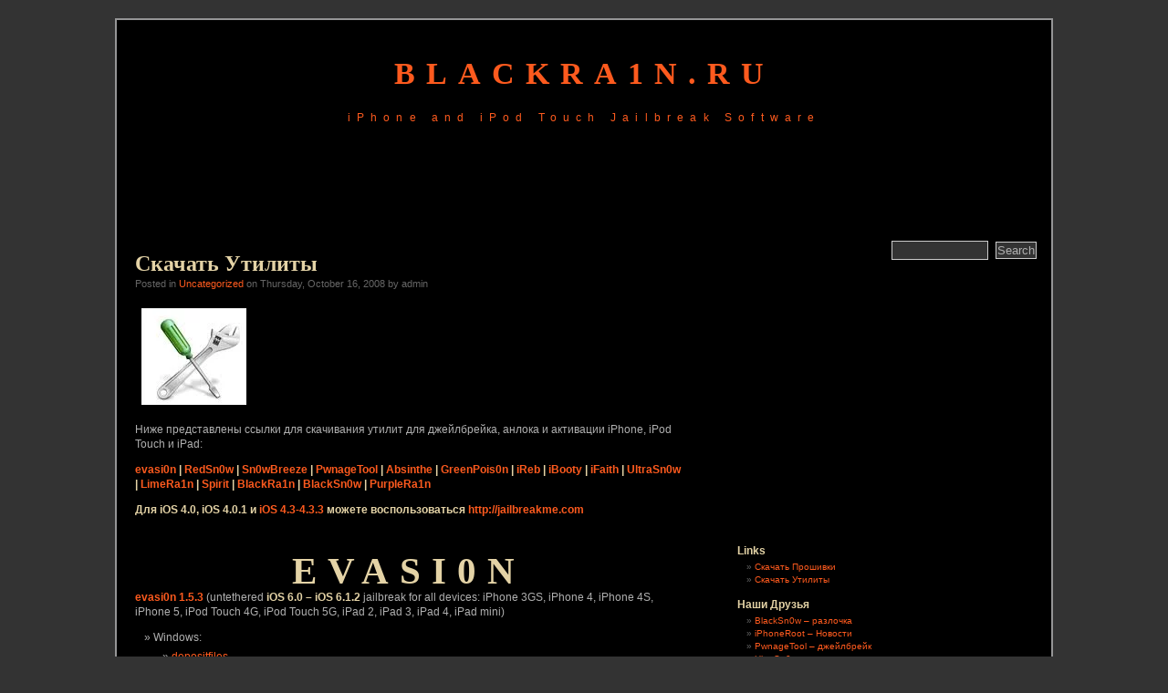

--- FILE ---
content_type: text/html; charset=UTF-8
request_url: http://blackra1n.ru/tag/06-15-00/
body_size: 16486
content:
<!DOCTYPE html PUBLIC "-//W3C//DTD XHTML 1.0 Transitional//EN" "http://www.w3.org/TR/xhtml1/DTD/xhtml1-transitional.dtd">
<html xmlns="http://www.w3.org/1999/xhtml">
<head profile="http://gmpg.org/xfn/11">
<meta http-equiv="Content-Type" content="text/html; charset=UTF-8" />
<title>06.15.00 | BlackRa1n.ru</title>
<link rel="stylesheet" href="http://blackra1n.ru/wp-content/themes/black-letterhead/style.css" type="text/css" media="screen" />
<link rel="alternate" type="application/rss+xml" title="RSS 2.0" href="http://blackra1n.ru/feed/" />
<link rel="alternate" type="text/xml" title="RSS .92" href="http://blackra1n.ru/feed/rss/" />
<link rel="alternate" type="application/atom+xml" title="Atom 0.3" href="http://blackra1n.ru/feed/atom/" />
<link rel="icon" type="image/png" href="http://blackra1n.ru/wp-content/themes/black-letterhead/favicon.png">
<script type="text/javascript" src="http://blackra1n.ru/share.js?5"></script>

	<link rel='archives' title='Февраль 2013' href='http://blackra1n.ru/2013/02/' />
	<link rel='archives' title='Июнь 2012' href='http://blackra1n.ru/2012/06/' />
	<link rel='archives' title='Ноябрь 2009' href='http://blackra1n.ru/2009/11/' />
	<link rel='archives' title='Октябрь 2009' href='http://blackra1n.ru/2009/10/' />
<link rel="alternate" type="application/rss+xml" title="BlackRa1n.ru &raquo; Лента метки 06.15.00" href="http://blackra1n.ru/tag/06-15-00/feed/" />
<link rel="EditURI" type="application/rsd+xml" title="RSD" href="http://blackra1n.ru/xmlrpc.php?rsd" />
<link rel="wlwmanifest" type="application/wlwmanifest+xml" href="http://blackra1n.ru/wp-includes/wlwmanifest.xml" /> 
<link rel='index' title='BlackRa1n.ru' href='http://blackra1n.ru' />
<meta name="generator" content="WordPress 2.8.5" />

<!-- All in One SEO Pack 1.6.12.1 by Michael Torbert of Semper Fi Web Design[283,321] -->
<link rel="canonical" href="http://blackra1n.ru/tag/06-15-00/" />
<!-- /all in one seo pack -->

<meta http-equiv="Content-Language" content="ru_RU" />
<style type="text/css" media="screen">
.qtrans_flag span { display:none }
.qtrans_flag { height:12px; width:18px; display:block }
.qtrans_flag_and_text { padding-left:20px }
.qtrans_flag_RU { background:url(http://blackra1n.ru/wp-content/plugins/qtranslate/flags/ru.png) no-repeat }
.qtrans_flag_en { background:url(http://blackra1n.ru/wp-content/plugins/qtranslate/flags/us.png) no-repeat }
</style>
<link hreflang="en" href="http://blackra1n.ru/en/tag/06-15-00/" rel="alternate" rev="alternate" />
<link rel="stylesheet" href="http://blackra1n.ru/wp-content/plugins/wp-page-numbers/default/wp-page-numbers.css" type="text/css" media="screen" /></head>
<body>
<div id="page">
<div id="header">
	<h1><a href="http://blackra1n.ru">BlackRa1n.ru</a></h1>
<br><br>
	<div class="description">iPhone and iPod Touch Jailbreak Software</div>
<br><br>
<div style="text-align:center;" class="aligncenter">
<script type="text/javascript"><!--
google_ad_client = "ca-pub-2514821055276660";
/* blackra1n 728x90 */
google_ad_slot = "0308717163";
google_ad_width = 728;
google_ad_height = 90;
//-->
</script>
<script type="text/javascript"
src="http://pagead2.googlesyndication.com/pagead/show_ads.js">
</script>
</div>

</div>

<div id="content" class="narrowcolumn">

		﻿<div class="post">

<h2 id="post-1217"><a href="http://blackra1n.ru/utilities/" rel="bookmark" title="Permanent link to Скачать Утилиты">Скачать Утилиты</a></h2>

<small>Posted in <a href="http://blackra1n.ru/category/uncategorized/" title="Просмотреть все записи в рубрике &laquo;Uncategorized&raquo;" rel="category tag">Uncategorized</a> on Thursday, October 16, 2008 by admin</small>

<div class="entry">
<p><img class="alignnone size-full wp-image-8019" src="http://iphoneroot.com/wp-content/uploads/2008/10/utilities.jpg" alt="utilities Скачать Утилиты" width="115" height="106" title="Скачать Утилиты" /></p>
<p>Ниже представлены ссылки для скачивания утилит для джейлбрейка, анлока и активации iPhone, iPod Touch и iPad:</p>
<p><strong><a target="_blank" href="#evasi0n">evasi0n</a> | <a target="_blank" href="#RedSn0w">RedSn0w</a> | <a target="_blank" href="#Sn0wBreeze">Sn0wBreeze</a> | <a target="_blank" href="#PwnageTool">PwnageTool</a> | <a target="_blank" href="#Absinthe">Absinthe</a> | <a target="_blank" href="#GreenPois0n">GreenPois0n</a> | <a target="_blank" href="#iReb">iReb</a> | <a target="_blank" href="#iBooty">iBooty</a> | <a target="_blank" href="#iFaith">iFaith</a> | <a target="_blank" href="#UltraSn0w">UltraSn0w</a> | <a target="_blank" href="#LimeRa1n">LimeRa1n</a> | <a target="_blank" href="#Spirit">Spirit</a> | <a target="_blank" href="#BlackRa1n">BlackRa1n</a> | <a target="_blank" href="#BlackSn0w">BlackSn0w</a> | <a target="_blank" href="#PurpleRa1n">PurpleRa1n</a></strong></p>
<p><strong>Для iOS 4.0, iOS 4.0.1 и <noindex><a target="_blank" rel="nofollow" href="http://iphoneroot.com/RU/what-firmwares-are-supported-by-jailbreakme-utility/" target="_blank" >iOS 4.3-4.3.3</a></noindex> можете воспользоваться <noindex><a target="_blank" rel="nofollow" href="http://jailbreakme.com" target="_blank" >http://jailbreakme.com</a></noindex></strong></p>
<hr />
<p><a name="evasi0n"></a></p>
<h1><strong>evasi0n</strong></h1>
<p><strong><noindex><a target="_blank" rel="nofollow" href="http://iphoneroot.com/RU/tag/evasi0n/" target="_blank" >evasi0n 1.5.3</a></noindex></strong> (untethered <strong>iOS 6.0 &#8211; iOS 6.1.2</strong> jailbreak for all devices: iPhone 3GS, iPhone 4, iPhone 4S, iPhone 5, iPod Touch 4G, iPod Touch 5G, iPad 2, iPad 3, iPad 4, iPad mini)</p>
<ul>
<li>Windows:
<ul>
<li><noindex><a target="_blank" rel="nofollow" href="http://dfiles.ru/files/u5d9on232" target="_blank" >depositfiles</a></noindex></li>
<li><noindex><a target="_blank" rel="nofollow" href="https://evad3rs.box.com/shared/static/mh5vk7hpa7r3ymhnyjsz.zip" target="_blank" >box.net</a></noindex></li>
<li><noindex><a target="_blank" rel="nofollow" href="https://mega.co.nz/#!lscBQKST!88XCNjSPj0FYFlu1v3WApcrwW2XnHD_IEPKRef1RiWk" target="_blank" >mega</a></noindex></li>
</ul>
</li>
<li>Mac OS X:
<ul>
<li><noindex><a target="_blank" rel="nofollow" href="http://dfiles.ru/files/x21by3wh0" target="_blank" >depositfiles</a></noindex></li>
<li><noindex><a target="_blank" rel="nofollow" href="https://evad3rs.box.com/shared/static/1dtxycfpsyvp0katitwk.dmg" target="_blank" >box.net</a></noindex></li>
<li><noindex><a target="_blank" rel="nofollow" href="http://iphoneroot.com/download/evasi0n-mac-1.5.3-f284166e164e33735163af64b0af4e6336654345-release.dmg" target="_blank" >iphoneroot.com</a></noindex></li>
<li><noindex><a target="_blank" rel="nofollow" href="https://mega.co.nz/#!IlE33IJT!tk0UOjL8Wt7Np8UYi5LjQ3WKPnwqwWK-IY8HOzxsrsY" target="_blank" >mega</a></noindex></li>
</ul>
</li>
<li>Linux:
<ul>
<li><noindex><a target="_blank" rel="nofollow" href="http://dfiles.ru/files/4w1txe21q" target="_blank" >depositfiles</a></noindex></li>
<li><noindex><a target="_blank" rel="nofollow" href="https://evad3rs.box.com/shared/static/2wk6dtc31bw74j514d40.lzma" target="_blank" >box.net</a></noindex></li>
<li><noindex><a target="_blank" rel="nofollow" href="http://iphoneroot.com/download/evasi0n-linux-1.5.3-f284166e164e33735163af64b0af4e6336654345-release.tar.lzma" target="_blank" >iphoneroot.com</a></noindex></li>
<li><noindex><a target="_blank" rel="nofollow" href="https://mega.co.nz/#!klVWRThY!alwqx8rzv_v6xFH5wgnMCT2R9hDVRSxoWshFmMHvesU" target="_blank" >mega</a></noindex></li>
</ul>
</li>
</ul>
<hr />
<p><a name="Sn0wBreeze"></a></p>
<h1><strong>Sn0wBreeze</strong></h1>
<p><strong><noindex><a target="_blank" rel="nofollow" href="http://iphoneroot.com/tag/sn0wbreeze/" target="_blank" >Sn0wBreeze 2.9.14</a></noindex> </strong> (tethered <strong>iOS 6.1.3</strong> jailbreak for iPhone 3GS, iPhone 4, iPod Touch 4G, untethered for old-bootrom iPhone 3GS; untethered for <strong>iOS 6.0 &#8211; iOS 6.1.2</strong>)</p>
<ul>
<li><noindex><a target="_blank" rel="nofollow" href="https://github.com/iH8sn0w/sn0wbreezedl/archive/master.zip" target="_blank" >http://qwertyoruiop.com/static/mirror/sn0wbreeze-v2.9.14.zip</a></noindex></li>
<li><noindex><a target="_blank" rel="nofollow" href="http://iphoneroot.com/download/sn0wbreeze-2.9.14.zip" target="_blank" >http://iphoneroot.com/download/sn0wbreeze-v2.9.14.zip</a></noindex></li>
</ul>
<p><strong><noindex><a target="_blank" rel="nofollow" href="http://iphoneroot.com/RU/tag/sn0wbreeze/" target="_blank" >Sn0wBreeze 2.9.13</a></noindex> </strong> (untethered <strong>iOS 6.0 &#8211; iOS 6.1.2</strong> jailbreak for all iPhone 3GS, iPhone 4, iPod Touch 4G)</p>
<ul>
<li><noindex><a target="_blank" rel="nofollow" href="https://github.com/iH8sn0w/sn0wbreezedl/archive/master.zip" target="_blank" >https://github.com/iH8sn0w/sn0wbreezedl/archive/master.zip</a></noindex></li>
<li><noindex><a target="_blank" rel="nofollow" href="http://iphoneroot.com/download/sn0wbreeze-2.9.13.zip" target="_blank" >http://iphoneroot.com/download/sn0wbreeze-2.9.13.zip</a></noindex></li>
</ul>
<p><strong><noindex><a target="_blank" rel="nofollow" href="http://iphoneroot.com/tag/sn0wbreeze/" target="_blank" >Sn0wBreeze 2.9.7</a></noindex> </strong>(supports tethered jailbreak of <strong>iOS 6.0.1 </strong>for iPhone 4, iPhone 3GS, iPod Touch 4G)</p>
<ul>
<li><noindex><a target="_blank" rel="nofollow" href="https://github.com/downloads/iH8sn0w/sn0wbreeze/sn0wbreeze-v2.9.7.zip" target="_blank" >https://github.com/downloads/iH8sn0w/sn0wbreeze/sn0wbreeze-v2.9.7.zip</a></noindex></li>
</ul>
<p><strong><noindex><a target="_blank" rel="nofollow" href="http://iphoneroot.com/tag/sn0wbreeze/" target="_blank" >Sn0wBreeze 2.9.6</a></noindex> </strong>(pwnagetool for windows, supports <a href="http://blackra1n.ru/tag/untethered-jailbreak/" title="untethered jailbreak" >untethered jailbreak</a> of <strong>iOS 5.1.1 </strong>for iPhone 4, iPhone 3GS, iPod Touch 3G, iPod Touch 4G, iPad and Apple TV 2G)</p>
<ul>
<li><noindex><a target="_blank" rel="nofollow" href="http://gbit.mirror.devkipz.us/sn0wbreeze-v2.9.6.zip" target="_blank" >http://gbit.mirror.devkipz.us/sn0wbreeze-v2.9.6.zip</a></noindex></li>
<li><noindex><a target="_blank" rel="nofollow" href="http://iphoneroot.com/download/sn0wbreeze-v2.9.6.zip" target="_blank" >http://iphoneroot.com/download/sn0wbreeze-v2.9.6.zip</a></noindex></li>
</ul>
<p><strong><noindex><a target="_blank" rel="nofollow" href="http://iphoneroot.com/RU/tag/sn0wbreeze/" target="_blank" >Sn0wBreeze 2.9.3</a></noindex> </strong>(pwnagetool for windows, supports tethered jailbreak of <strong>iOS 5.1 </strong>for iPhone 4, iPhone 3GS, iPod Touch 3G, iPod Touch 4G, iPad; untethered for iPhone 3GS with old bootrom; untethered for <strong>iOS 5.0.1</strong>, <strong>iOS 4</strong>, <strong>iOS 3</strong>; supports Apple TV 2G)</p>
<ul>
<li><noindex><a target="_blank" rel="nofollow" href="http://downloads.ih8sn0w.com/sn0wbreeze-v2.9.3.zip" target="_blank" >http://downloads.ih8sn0w.com/sn0wbreeze-v2.9.3.zip</a></noindex></li>
<li><noindex><a target="_blank" rel="nofollow" href="http://iphoneroot.com/download/sn0wbreeze-v2.9.3.zip" target="_blank" >http://iphoneroot.com/download/sn0wbreeze-v2.9.3.zip</a></noindex></li>
</ul>
<p><strong><noindex><a target="_blank" rel="nofollow" href="http://iphoneroot.com/RU/sn0wbreeze-29-released/" target="_blank" >Sn0wBreeze 2.9.1</a></noindex> </strong>(pwnagetool for windows, supports untethered jailbreak <strong>iOS 5.0.1, iOS 4, iOS 3</strong> for iPhone 4, iPhone 3GS, iPod Touch 3G, iPod Touch 4G, iPad)</p>
<ul>
<li><noindex><a target="_blank" rel="nofollow" href="http://downloads.ih8sn0w.com/sn0wbreeze-v2.9.1.zip" target="_blank" >http://downloads.ih8sn0w.com/sn0wbreeze-v2.9.1.zip</a></noindex></li>
<li><noindex><a target="_blank" rel="nofollow" href="http://iphoneroot.com/download/sn0wbreeze-v2.9.1.zip" target="_blank" >http://iphoneroot.com/download/sn0wbreeze-v2.9.1.zip</a></noindex></li>
</ul>
<p><strong><noindex><a target="_blank" rel="nofollow" href="http://iphoneroot.com/RU/sn0wbreeze-2-8b11-released-to-jailbreak-ios-5-0-1/" target="_blank" >Sn0wBreeze 2.8b11</a></noindex> </strong>(pwnagetool for windows, supports <strong>iOS 5, iOS 5.0.1</strong>, tethered jailbreak for iPhone 4, iPhone 3GS, iPod Touch 3G, iPod Touch 4G, iPad, Apple TV 2G; untethered for iPhone 3GS with old bootrom)</p>
<ul>
<li><noindex><a target="_blank" rel="nofollow" href="http://hotfile.com/dl/134691967/4171147/sn0wbreeze-v2.8b11.zip.html" target="_blank" >http://hotfile.com/dl/134691967/4171147/sn0wbreeze-v2.8b11.zip.html</a></noindex></li>
<li><noindex><a target="_blank" rel="nofollow" href="http://iphoneroot.com/download/sn0wbreeze-v2.8b11.zip" target="_blank" >http://iphoneroot.com/download/sn0wbreeze-v2.8b11.zip</a></noindex></li>
</ul>
<p><strong><noindex><a target="_blank" rel="nofollow" href="http://iphoneroot.com/tag/sn0wbreeze/" target="_blank" >Sn0wBreeze 2.7.3</a></noindex> </strong>(pwnagetool for windows, supports upto <strong>iOS 4.3.3</strong>, untethered jailbreak for iPhone 4, iPhone 3GS, iPod Touch 3G, iPod Touch 4G, iPad, Apple TV 2G)</p>
<ul>
<li><noindex><a target="_blank" rel="nofollow" href="http://hotfile.com/dl/125818066/1eeeede/sn0wbreeze-v2.7.3.zip.html" target="_blank" >http://hotfile.com/dl/125818066/1eeeede/sn0wbreeze-v2.7.3.zip.html</a></noindex></li>
<li><noindex><a target="_blank" rel="nofollow" href="http://iphoneroot.com/downloads/sn0wbreeze-v2.7.3.zip" target="_blank" >http://iphoneroot.com/download/sn0wbreeze-v2.7.3.zip</a></noindex></li>
</ul>
<p><strong><noindex><a target="_blank" rel="nofollow" href="http://iphoneroot.com/tag/sn0wbreeze/" target="_blank" >Sn0wBreeze 2.2.1</a></noindex> </strong>(pwnagetool for windows, supports <strong>iOS 4.2.1</strong>, jailbreak for iPhone 4, iPhone 3GS, iPhone 3G, iPod Touch 2G, iPod Touch 3G, iPod Touch 4G, iPad)</p>
<ul>
<li><noindex><a target="_blank" rel="nofollow" href="http://iphoneroot.com/download/sn0wbreeze-2.2.1.zip" target="_blank" >http://iphoneroot.com/download/sn0wbreeze-2.2.1.zip</a></noindex></li>
</ul>
<hr />
<p><a name="RedSn0w"></a></p>
<h1><strong>RedSn0w</strong></h1>
<p><strong><noindex><a target="_blank" rel="nofollow" href="http://iphoneroot.com/RU/tag/redsn0w/" target="_blank" >redsn0w 0.9.15b3</a></noindex></strong> (tethered <strong>iOS 6</strong> jailbreak for iPhone 3GS, iPhone 4, iPod Touch 4G; untethered for iPhone 3GS with old bootrom)</p>
<ul>
<li>Download version <strong>0.9.15b3</strong> for <strong>Mac OS X</strong>:
<ul>
<li><noindex><a target="_blank" rel="nofollow" href="https://sites.google.com/a/iphone-dev.com/files/home/redsn0w_mac_0.9.15b3.zip" target="_blank"  target="_blank">https://sites.google.com/a/iphone-dev.com/files/home/redsn0w_mac_0.9.15b3.zip</a></noindex></li>
<li><noindex><a target="_blank" rel="nofollow" href="http://iphoneroot.com/download/redsn0w_mac_0.9.15b3.zip" target="_blank" >http://iphoneroot.com/download/redsn0w_mac_0.9.15b3.zip</a></noindex></li>
</ul>
</li>
<li>Download version <strong>0.9.15b3</strong> for <strong>Windows</strong>:
<ul>
<li><noindex><a target="_blank" rel="nofollow" href="https://sites.google.com/a/iphone-dev.com/files/home/redsn0w_win_0.9.15b3.zip" target="_blank"  target="_blank">https://sites.google.com/a/iphone-dev.com/files/home/redsn0w_win_0.9.15b3.zip</a></noindex></li>
<li><noindex><a target="_blank" rel="nofollow" href="http://iphoneroot.com/download/redsn0w_win_0.9.15b3.zip" target="_blank" >http://iphoneroot.com/download/redsn0w_win_0.9.15b3.zip</a></noindex></li>
</ul>
</li>
</ul>
<p><strong><noindex><a target="_blank" rel="nofollow" href="http://iphoneroot.com/tag/redsn0w/" target="_blank" >redsn0w 0.9.14b2</a></noindex></strong> (downgrade 06.15 baseband to 05.13, get back GPS and iltrasn0w <a href="http://blackra1n.ru/category/unlock/" title="unlock" >unlock</a> for iPhone 3GS and iPhone 3GS)</p>
<ul>
<li>Download version <strong>0.9.14b2</strong> for <strong>Mac OS X</strong>:
<ul>
<li><noindex><a target="_blank" rel="nofollow" href="https://sites.google.com/a/iphone-dev.com/files/home/redsn0w_mac_0.9.14b2.zip" target="_blank"  target="_blank">https://sites.google.com/a/iphone-dev.com/files/home/redsn0w_mac_0.9.14b2.zip</a></noindex></li>
<li><noindex><a target="_blank" rel="nofollow" href="http://iphoneroot.com/download/redsn0w_mac_0.9.14b2.zip" target="_blank" >http://iphoneroot.com/download/redsn0w_mac_0.9.14b2.zip</a></noindex></li>
</ul>
</li>
<li>Download version <strong>0.9.14b2</strong> for <strong>Windows</strong>:
<ul>
<li><noindex><a target="_blank" rel="nofollow" href="https://sites.google.com/a/iphone-dev.com/files/home/redsn0w_win_0.9.14b2.zip" target="_blank"  target="_blank">https://sites.google.com/a/iphone-dev.com/files/home/redsn0w_win_0.9.14b2.zip</a></noindex></li>
<li><noindex><a target="_blank" rel="nofollow" href="http://iphoneroot.com/download/redsn0w_win_0.9.14b2.zip" target="_blank" >http://iphoneroot.com/download/redsn0w_win_0.9.14b2.zip</a></noindex></li>
</ul>
</li>
</ul>
<p><strong><noindex><a target="_blank" rel="nofollow" href="http://iphoneroot.com/tag/redsn0w/" target="_blank" >redsn0w 0.9.13dev3</a></noindex></strong> (tethered <strong>iOS 6</strong> jailbreak for iPhone 3GS, iPhone 4, iPod Touch 4G)</p>
<ul>
<li>Download version <strong>0.9.13dev3</strong> for <strong>Mac OS X</strong>:
<ul>
<li><noindex><a target="_blank" rel="nofollow" href="https://sites.google.com/a/iphone-dev.com/files/home/redsn0w_mac_0.9.13dev3.zip" target="_blank"  target="_blank">https://sites.google.com/a/iphone-dev.com/files/home/redsn0w_mac_0.9.13dev3.zip</a></noindex></li>
<li><noindex><a target="_blank" rel="nofollow" href="http://iphoneroot.com/download/redsn0w_mac_0.9.13dev3.zip" target="_blank" >http://iphoneroot.com/download/redsn0w_mac_0.9.13dev3.zip</a></noindex></li>
</ul>
</li>
<li>Download version <strong>0.9.13dev3</strong> for <strong>Windows</strong>:
<ul>
<li><noindex><a target="_blank" rel="nofollow" href="https://sites.google.com/a/iphone-dev.com/files/home/redsn0w_win_0.9.13dev3.zip" target="_blank"  target="_blank">https://sites.google.com/a/iphone-dev.com/files/home/redsn0w_win_0.9.13dev3.zip</a></noindex></li>
<li><noindex><a target="_blank" rel="nofollow" href="http://iphoneroot.com/download/redsn0w_win_0.9.13dev3.zip" target="_blank" >http://iphoneroot.com/download/redsn0w_win_0.9.13dev3.zip</a></noindex></li>
</ul>
</li>
</ul>
<p><strong><noindex><a target="_blank" rel="nofollow" href="http://iphoneroot.com/RU/tag/redsn0w/" target="_blank" >redsn0w 0.9.12b2</a></noindex></strong> (untethered <strong>iOS 5.1.1</strong> jailbreak for all devices: iPhone 3GS, iPhone 4, iPhone 4S, iPad 1, iPad 2, iPad 3, iPod Touch 3G, iPod Touch 4G)</p>
<ul>
<li>Download version <strong>0.9.12b2</strong> for <strong>Mac OS X</strong>:
<ul>
<li><noindex><a target="_blank" rel="nofollow" href="https://sites.google.com/a/iphone-dev.com/files/home/redsn0w_mac_0.9.12b2.zip" target="_blank"  target="_blank">https://sites.google.com/a/iphone-dev.com/files/home/redsn0w_mac_0.9.12b2.zip</a></noindex></li>
<li><noindex><a target="_blank" rel="nofollow" href="http://iphoneroot.com/download/redsn0w_mac_0.9.12b2.zip" target="_blank" >http://iphoneroot.com/download/redsn0w_mac_0.9.12b2.zip</a></noindex></li>
</ul>
</li>
<li>Download version <strong>0.9.12b2</strong> for <strong>Windows</strong>:
<ul>
<li><noindex><a target="_blank" rel="nofollow" href="https://sites.google.com/a/iphone-dev.com/files/home/redsn0w_win_0.9.12b2.zip" target="_blank"  target="_blank">https://sites.google.com/a/iphone-dev.com/files/home/redsn0w_win_0.9.12b2.zip</a></noindex></li>
<li><noindex><a target="_blank" rel="nofollow" href="http://iphoneroot.com/download/redsn0w_win_0.9.12b2.zip" target="_blank" >http://iphoneroot.com/download/redsn0w_win_0.9.12b2.zip</a></noindex></li>
</ul>
</li>
</ul>
<p><strong><noindex><a target="_blank" rel="nofollow" href="http://iphoneroot.com/RU/tag/redsn0w/" target="_blank" >redsn0w 0.9.12b1</a></noindex></strong> (untethered <strong>iOS 5.1.1</strong> jailbreak for all devices: iPhone 3GS, iPhone 4, iPhone 4S, iPad 1, iPad 2, iPad 3, iPod Touch 3G, iPod Touch 4G)</p>
<ul>
<li>Download version <strong>0.9.12b1</strong> for <strong>Mac OS X</strong>:
<ul>
<li><noindex><a target="_blank" rel="nofollow" href="https://sites.google.com/a/iphone-dev.com/files/home/redsn0w_mac_0.9.12b1.zip" target="_blank"  target="_blank">https://sites.google.com/a/iphone-dev.com/files/home/redsn0w_mac_0.9.12b1.zip</a></noindex></li>
<li><noindex><a target="_blank" rel="nofollow" href="http://iphoneroot.com/download/redsn0w_mac_0.9.12b1.zip" target="_blank" >http://iphoneroot.com/download/redsn0w_mac_0.9.12b1.zip</a></noindex></li>
</ul>
</li>
<li>Download version <strong>0.9.12b1</strong> for <strong>Windows</strong>:
<ul>
<li><noindex><a target="_blank" rel="nofollow" href="https://sites.google.com/a/iphone-dev.com/files/home/redsn0w_win_0.9.12b1.zip" target="_blank"  target="_blank">https://sites.google.com/a/iphone-dev.com/files/home/redsn0w_win_0.9.12b1.zip</a></noindex></li>
<li><noindex><a target="_blank" rel="nofollow" href="http://iphoneroot.com/download/redsn0w_win_0.9.12b1.zip" target="_blank" >http://iphoneroot.com/download/redsn0w_win_0.9.12b1.zip</a></noindex></li>
</ul>
</li>
</ul>
<p><strong><noindex><a target="_blank" rel="nofollow" href="http://iphoneroot.com/RU/tag/redsn0w/" target="_blank" >redsn0w 0.9.11b4</a></noindex></strong> (tethered <strong>iOS 5.1.1, iOS 5.1</strong> jailbreak for iPhone 3GS, iPhone 4, iPad 1, iPod Touch 3G, iPod Touch 4G; untethered iOS 5.0.1 jailbreak for all devices, including iPhone 4S, iPad 2; save unlock tickets)</p>
<ul>
<li>Download version <strong>0.9.11b4</strong> for <strong>Mac OS X</strong>:
<ul>
<li><noindex><a target="_blank" rel="nofollow" href="https://sites.google.com/a/iphone-dev.com/files/home/redsn0w_mac_0.9.11b4.zip" target="_blank"  target="_blank">https://sites.google.com/a/iphone-dev.com/files/home/redsn0w_mac_0.9.11b4.zip</a></noindex></li>
<li><noindex><a target="_blank" rel="nofollow" href="http://iphoneroot.com/download/redsn0w_mac_0.9.11b4.zip" target="_blank" >http://iphoneroot.com/download/redsn0w_mac_0.9.11b4.zip</a></noindex></li>
</ul>
</li>
<li>Download version <strong>0.9.11b4</strong> for <strong>Windows</strong>:
<ul>
<li><noindex><a target="_blank" rel="nofollow" href="https://sites.google.com/a/iphone-dev.com/files/home/redsn0w_win_0.9.11b4.zip" target="_blank"  target="_blank">https://sites.google.com/a/iphone-dev.com/files/home/redsn0w_win_0.9.11b4.zip</a></noindex></li>
<li><noindex><a target="_blank" rel="nofollow" href="http://iphoneroot.com/download/redsn0w_win_0.9.11b4.zip" target="_blank" >http://iphoneroot.com/download/redsn0w_win_0.9.11b4.zip</a></noindex></li>
</ul>
</li>
</ul>
<p><strong><noindex><a target="_blank" rel="nofollow" href="http://iphoneroot.com/RU/tag/redsn0w-0-9-10/" target="_blank" >redsn0w 0.9.10b8</a></noindex></strong> (tethered <strong>iOS 5.1</strong> jailbreak for iPhone 3GS, iPhone 4, iPad 1, iPod Touch 3G, iPod Touch 4G; untethered iOS 5.0.1 jailbreak for all devices, including iPhone 4S, iPad 2; save unlock tickets)</p>
<ul>
<li>Download version <strong>0.9.10b8</strong> for <strong>Mac OS X</strong>:
<ul>
<li><noindex><a target="_blank" rel="nofollow" href="https://sites.google.com/a/iphone-dev.com/files/home/redsn0w_mac_0.9.10b8.zip" target="_blank"  rel="nofollow" target="_blank">https://sites.google.com/a/iphone-dev.com/files/home/redsn0w_mac_0.9.10b8.zip</a></noindex></li>
<li><noindex><a target="_blank" rel="nofollow" href="http://iphoneroot.com/download/redsn0w_mac_0.9.10b8.zip" target="_blank" >http://iphoneroot.com/download/redsn0w_mac_0.9.10b8.zip</a></noindex></li>
</ul>
</li>
<li>Download version <strong>0.9.10b8</strong> for <strong>Windows</strong>:
<ul>
<li><noindex><a target="_blank" rel="nofollow" href="https://sites.google.com/a/iphone-dev.com/files/home/redsn0w_win_0.9.10b8.zip" target="_blank"  rel="nofollow" target="_blank">https://sites.google.com/a/iphone-dev.com/files/home/redsn0w_win_0.9.10b8.zip</a></noindex></li>
<li><noindex><a target="_blank" rel="nofollow" href="http://iphoneroot.com/download/redsn0w_win_0.9.10b8.zip" target="_blank" >http://iphoneroot.com/download/redsn0w_win_0.9.10b8.zip</a></noindex></li>
</ul>
</li>
</ul>
<p><strong><noindex><a target="_blank" rel="nofollow" href="http://iphoneroot.com/RU/tag/redsn0w-0-9-10/" target="_blank" >redsn0w 0.9.10b7</a></noindex></strong> (tethered <strong>iOS 5.1</strong> jailbreak for iPhone 3GS, iPhone 4, iPad 1, iPod Touch 3G, iPod Touch 4G; untethered iOS 5.0.1 jailbreak for all devices, including iPhone 4S, iPad 2)</p>
<ul>
<li>Download version <strong>0.9.10b7</strong> for <strong>Mac OS X</strong>:
<ul>
<li><noindex><a target="_blank" rel="nofollow" href="https://sites.google.com/a/iphone-dev.com/files/home/redsn0w_mac_0.9.10b7.zip" target="_blank"  rel="nofollow" target="_blank">https://sites.google.com/a/iphone-dev.com/files/home/redsn0w_mac_0.9.10b7.zip</a></noindex></li>
<li><noindex><a target="_blank" rel="nofollow" href="http://iphoneroot.com/download/redsn0w_mac_0.9.10b7.zip" target="_blank" >http://iphoneroot.com/download/redsn0w_mac_0.9.10b7.zip</a></noindex></li>
</ul>
</li>
<li>Download version <strong>0.9.10b7</strong> for <strong>Windows</strong>:
<ul>
<li><noindex><a target="_blank" rel="nofollow" href="https://sites.google.com/a/iphone-dev.com/files/home/redsn0w_win_0.9.10b7.zip" target="_blank"  rel="nofollow" target="_blank">https://sites.google.com/a/iphone-dev.com/files/home/redsn0w_win_0.9.10b7.zip</a></noindex></li>
<li><noindex><a target="_blank" rel="nofollow" href="http://iphoneroot.com/download/redsn0w_win_0.9.10b7.zip" target="_blank" >http://iphoneroot.com/download/redsn0w_win_0.9.10b7.zip</a></noindex></li>
</ul>
</li>
</ul>
<p><strong><noindex><a target="_blank" rel="nofollow" href="http://iphoneroot.com/RU/tag/redsn0w-0-9-10/" target="_blank" >redsn0w 0.9.10b6</a></noindex></strong> (tethered <strong>iOS 5.1</strong> jailbreak for iPhone 3GS, iPhone 4, iPad 1, iPod Touch 3G, iPod Touch 4G)</p>
<ul>
<li>Download version <strong>0.9.10b6b</strong> for <strong>Mac OS X</strong>:
<ul>
<li><noindex><a target="_blank" rel="nofollow" href="https://sites.google.com/a/iphone-dev.com/files/home/redsn0w_mac_0.9.10b6b.zip" target="_blank"  rel="nofollow" target="_blank">https://sites.google.com/a/iphone-dev.com/files/home/redsn0w_mac_0.9.10b6b.zip</a></noindex></li>
<li><noindex><a target="_blank" rel="nofollow" href="http://iphoneroot.com/download/redsn0w_mac_0.9.10b6b.zip" target="_blank" >http://iphoneroot.com/download/redsn0w_mac_0.9.10b6b.zip</a></noindex></li>
</ul>
</li>
<li>Download version <strong>0.9.10b6</strong> for <strong>Windows</strong>:
<ul>
<li><noindex><a target="_blank" rel="nofollow" href="https://sites.google.com/a/iphone-dev.com/files/home/redsn0w_win_0.9.10b6.zip" target="_blank"  rel="nofollow" target="_blank">https://sites.google.com/a/iphone-dev.com/files/home/redsn0w_win_0.9.10b6.zip</a></noindex></li>
<li><noindex><a target="_blank" rel="nofollow" href="http://iphoneroot.com/download/redsn0w_win_0.9.10b6.zip" target="_blank" >http://iphoneroot.com/download/redsn0w_win_0.9.10b6.zip</a></noindex></li>
</ul>
</li>
</ul>
<p><strong><noindex><a target="_blank" rel="nofollow" href="http://iphoneroot.com/RU/tag/redsn0w-0-9-10/" target="_blank" >redsn0w 0.9.10b5c</a></noindex></strong> (untethered <strong>iOS 5.0.1</strong> jailbreak for iPhone 3GS, iPhone 4, iPad 1, iPod Touch 3G, iPod Touch 4G)</p>
<ul>
<li>Download version <strong>0.9.10b5c</strong> for <strong>Mac OS X</strong>:
<ul>
<li><noindex><a target="_blank" rel="nofollow" href="https://sites.google.com/a/iphone-dev.com/files/home/redsn0w_mac_0.9.10b5c.zip" target="_blank"  rel="nofollow" target="_blank">https://sites.google.com/a/iphone-dev.com/files/home/redsn0w_mac_0.9.10b5c.zip</a></noindex></li>
<li><noindex><a target="_blank" rel="nofollow" href="http://iphoneroot.com/download/redsn0w_mac_0.9.10b5c.zip" target="_blank" >http://iphoneroot.com/download/redsn0w_mac_0.9.10b5c.zip</a></noindex></li>
</ul>
</li>
<li>Download version <strong>0.9.10b5c</strong> for <strong>Windows</strong>:
<ul>
<li><noindex><a target="_blank" rel="nofollow" href="https://sites.google.com/a/iphone-dev.com/files/home/redsn0w_win_0.9.10b5c.zip" target="_blank"  rel="nofollow" target="_blank">https://sites.google.com/a/iphone-dev.com/files/home/redsn0w_win_0.9.10b5c.zip</a></noindex></li>
<li><noindex><a target="_blank" rel="nofollow" href="http://iphoneroot.com/download/redsn0w_win_0.9.10b5c.zip" target="_blank" >http://iphoneroot.com/download/redsn0w_win_0.9.10b5c.zip</a></noindex></li>
</ul>
</li>
</ul>
<p><strong><noindex><a target="_blank" rel="nofollow" href="http://iphoneroot.com/RU/redsn0w-099b9b-released/" target="_blank" >redsn0w 0.9.9b9d</a></noindex></strong> (tethered <strong>iOS 5.0.1</strong>, <strong>iOS 5 </strong>and<strong> </strong><strong>iOS 4.3.5 </strong><strong> </strong>jailbreak for iPhone 3GS, iPhone 4, iPad, iPod Touch 3G, iPod Touch 4G; untethered for iPhone 3GS with old bootrom; supports untethered <strong>iOS 4.3.3</strong> jailbreak)</p>
<ul>
<li>Download version <strong>0.9.9b9d</strong> for <strong>Mac OS X</strong>:
<ul>
<li><noindex><a target="_blank" rel="nofollow" href="https://sites.google.com/a/iphone-dev.com/files/home/redsn0w_mac_0.9.9b9d.zip" target="_blank"  rel="nofollow" target="_blank">https://sites.google.com/a/iphone-dev.com/files/home/redsn0w_mac_0.9.9b9d.zip</a></noindex></li>
<li><noindex><a target="_blank" rel="nofollow" href="http://iphoneroot.com/download/redsn0w_mac_0.9.9b9d.zip" target="_blank" >http://iphoneroot.com/download/redsn0w_mac_0.9.9b9d.zip</a></noindex></li>
</ul>
</li>
<li>Download version <strong>0.9.9b9d</strong> for <strong>Windows</strong>:
<ul>
<li><noindex><a target="_blank" rel="nofollow" href="https://sites.google.com/a/iphone-dev.com/files/home/redsn0w_win_0.9.9b9d.zip" target="_blank"  rel="nofollow" target="_blank">https://sites.google.com/a/iphone-dev.com/files/home/redsn0w_win_0.9.9b9d.zip</a></noindex></li>
<li><noindex><a target="_blank" rel="nofollow" href="http://iphoneroot.com/download/redsn0w_win_0.9.9b9d.zip" target="_blank" >http://iphoneroot.com/download/redsn0w_win_0.9.9b9d.zip</a></noindex></li>
</ul>
</li>
</ul>
<p><strong><noindex><a target="_blank" rel="nofollow" href="http://iphoneroot.com/RU/jailbreak-for-ios-501-beta-released/" target="_blank" >redsn0w 0.9.9b8</a></noindex></strong> (tethered <strong>iOS 5.0.1</strong>, <strong>iOS 5 </strong>and<strong> </strong><strong>iOS 4.3.5 </strong><strong> </strong>jailbreak for iPhone 3GS, iPhone 4, iPad, iPod Touch 3G, iPod Touch 4G; untethered for iPhone 3GS with old bootrom; supports untethered <strong>iOS 4.3.3</strong> jailbreak)</p>
<ul>
<li>Download version <strong>0.9.9b8 </strong>for <strong>Mac OS X</strong>:
<ul>
<li><noindex><a target="_blank" rel="nofollow" href="https://sites.google.com/a/iphone-dev.com/files/home/redsn0w_mac_0.9.9b8.zip" target="_blank"  rel="nofollow" target="_blank">https://sites.google.com/a/iphone-dev.com/files/home/redsn0w_mac_0.9.9b8.zip</a></noindex></li>
<li><noindex><a target="_blank" rel="nofollow" href="http://iphoneroot.com/download/redsn0w_mac_0.9.9b8.zip" target="_blank" >http://iphoneroot.com/download/redsn0w_mac_0.9.9b8.zip</a></noindex></li>
</ul>
</li>
<li>Download version <strong>0.9.9b8 </strong>for <strong>Windows</strong>:
<ul>
<li><noindex><a target="_blank" rel="nofollow" href="https://sites.google.com/a/iphone-dev.com/files/home/redsn0w_win_0.9.9b8.zip" target="_blank"  rel="nofollow" target="_blank">https://sites.google.com/a/iphone-dev.com/files/home/redsn0w_win_0.9.9b8.zip</a></noindex></li>
<li><noindex><a target="_blank" rel="nofollow" href="http://iphoneroot.com/download/redsn0w_win_0.9.9b8.zip" target="_blank" >http://iphoneroot.com/download/redsn0w_win_0.9.9b8.zip</a></noindex></li>
</ul>
</li>
</ul>
<p><strong><noindex><a target="_blank" rel="nofollow" href="http://iphoneroot.com/RU/redsn0w-0-9-9b6-released-ios-5-jailbreak-for-windows-and-fixed-location-services-for-3gs/" target="_blank" >redsn0w 0.9.9b7</a></noindex></strong> (tethered <strong>iOS 5 </strong>and<strong> </strong><strong>iOS 4.3.5 </strong><strong> </strong>jailbreak for iPhone 3GS, iPhone 4, iPad, iPod Touch 3G, iPod Touch 4G; untethered for iPhone 3GS with old bootrom; supports untethered <strong>iOS 4.3.3</strong> jailbreak)</p>
<ul>
<li>Download version <strong>0.9.9b7 </strong>for <strong>Mac OS X</strong>:
<ul>
<li><noindex><a target="_blank" rel="nofollow" href="https://sites.google.com/a/iphone-dev.com/files/home/redsn0w_mac_0.9.9b7.zip" target="_blank"  rel="nofollow" target="_blank">https://sites.google.com/a/iphone-dev.com/files/home/redsn0w_mac_0.9.9b7.zip</a></noindex></li>
<li><noindex><a target="_blank" rel="nofollow" href="http://iphoneroot.com/download/redsn0w_mac_0.9.9b7.zip" target="_blank" >http://iphoneroot.com/download/redsn0w_mac_0.9.9b7.zip</a></noindex></li>
</ul>
</li>
<li>Download version <strong>0.9.9b7 </strong>for <strong>Windows</strong>:
<ul>
<li><noindex><a target="_blank" rel="nofollow" href="https://sites.google.com/a/iphone-dev.com/files/home/redsn0w_win_0.9.9b7.zip" target="_blank"  rel="nofollow" target="_blank">https://sites.google.com/a/iphone-dev.com/files/home/redsn0w_win_0.9.9b7.zip</a></noindex></li>
<li><noindex><a target="_blank" rel="nofollow" href="http://iphoneroot.com/download/redsn0w_win_0.9.9b7.zip" target="_blank" >http://iphoneroot.com/download/redsn0w_win_0.9.9b7.zip</a></noindex></li>
</ul>
</li>
</ul>
<p><strong><noindex><a target="_blank" rel="nofollow" href="http://iphoneroot.com/RU/untethered-jailbreak-ios-433-released-redsn0w-096rc14-and-pwnagetool-433/" target="_blank" >redsn0w 0.9.6 rc16</a></noindex></strong> (supports untethered <strong>iOS 4.3.3 </strong>jailbreak for iPhone 3GS, iPhone 4, iPad, iPod Touch 3G, iPod Touch 4G)</p>
<ul>
<li>Download version for <strong>Mac OS X</strong>:
<ul>
<li><noindex><a target="_blank" rel="nofollow" href="https://sites.google.com/a/iphone-dev.com/files/home/redsn0w_mac_0.9.6rc16.zip" target="_blank"  rel="nofollow" target="_blank">https://sites.google.com/a/iphone-dev.com/files/home/redsn0w_mac_0.9.6rc16.zip</a></noindex></li>
<li><noindex><a target="_blank" rel="nofollow" href="http://iphoneroot.com/download/redsn0w_mac_0.9.6rc16.zip" target="_blank" >http://iphoneroot.com/download/redsn0w_mac_0.9.6rc16.zip</a></noindex></li>
</ul>
</li>
<li>Download version for <strong>Windows</strong>:
<ul>
<li><noindex><a target="_blank" rel="nofollow" href="https://sites.google.com/a/iphone-dev.com/files/home/redsn0w_win_0.9.6rc16.zip" target="_blank"  rel="nofollow" target="_blank">https://sites.google.com/a/iphone-dev.com/files/home/redsn0w_win_0.9.6rc16.zip</a></noindex></li>
<li><noindex><a target="_blank" rel="nofollow" href="http://iphoneroot.com/download/redsn0w_win_0.9.6rc16.zip" target="_blank" >http://iphoneroot.com/download/redsn0w_win_0.9.6rc16.zip</a></noindex></li>
</ul>
</li>
</ul>
<p><strong><noindex><a target="_blank" rel="nofollow" href="http://iphoneroot.com/RU/devteam-released-redsn0w-098b7/" target="_blank" >redsn0w 0.9.8b7b</a></noindex></strong> (supports untethered <strong>iOS 4.3.3</strong>, tethered <strong>iOS 4.3.5</strong><strong> </strong> jailbreak for iPhone 3GS, iPhone 4, iPad, iPod Touch 3G, iPod Touch 4G; untethered for iPhone 3GS with old bootrom)</p>
<ul>
<li>Download version for <strong>Mac OS X</strong>:
<ul>
<li><noindex><a target="_blank" rel="nofollow" href="https://sites.google.com/a/iphone-dev.com/files/home/redsn0w_mac_0.9.8b7b.zip" target="_blank"  rel="nofollow" target="_blank">https://sites.google.com/a/iphone-dev.com/files/home/redsn0w_mac_0.9.8b7b.zip</a></noindex></li>
<li><noindex><a target="_blank" rel="nofollow" href="http://iphoneroot.com/download/redsn0w_mac_0.9.8b7b.zip" target="_blank" >http://iphoneroot.com/download/redsn0w_mac_0.9.8b7b.zip</a></noindex></li>
</ul>
</li>
<li>Download version for <strong>Windows</strong>:
<ul>
<li><noindex><a target="_blank" rel="nofollow" href="https://sites.google.com/a/iphone-dev.com/files/home/redsn0w_win_0.9.8b7b.zip" target="_blank"  rel="nofollow" target="_blank">https://sites.google.com/a/iphone-dev.com/files/home/redsn0w_win_0.9.8b7b.zip</a></noindex></li>
<li><noindex><a target="_blank" rel="nofollow" href="http://iphoneroot.com/download/redsn0w_win_0.9.8b7b.zip" target="_blank" >http://iphoneroot.com/download/redsn0w_win_0.9.8b7b.zip</a></noindex></li>
</ul>
</li>
</ul>
<hr />
<p><a name="PwnageTool"></a></p>
<h1><strong>PwnageTool</strong></h1>
<p><noindex><a target="_blank" rel="nofollow" href="http://iphoneroot.com/RU/iphone-dev-team-releases-pwnagetool-501-for-ios-501/" target="_blank" ><strong>PwnageTool 5.1.1</strong></a></noindex> (untethered <strong>iOS 5.1.1</strong> jailbreak for iPhone 3GS, iPhone 4, Apple TV 2G, iPad 1, iPod Touch 3G, iPod Touch 4G)</p>
<ul>
<li><noindex><a target="_blank" rel="nofollow" href="https://sites.google.com/a/ipad-dev.com/files/pwnagetool/PwnageTool_5.1.1.dmg" target="_blank" >https://sites.google.com/a/ipad-dev.com/files/pwnagetool/PwnageTool_5.1.1.dmg</a></noindex></li>
<li><noindex><a target="_blank" rel="nofollow" href="http://iphoneroot.com/download/PwnageTool_5.1.1.dmg" target="_blank" >http://iphoneroot.com/download/PwnageTool_5.1.1.dmg</a></noindex></li>
</ul>
<p><noindex><a target="_blank" rel="nofollow" href="http://iphoneroot.com/RU/iphone-dev-team-releases-pwnagetool-501-for-ios-501/" target="_blank" ><strong>PwnageTool 5.0.1</strong></a></noindex> (supports untethered <strong>iOS 5.0.1</strong> jailbreak for iPhone 3GS, iPhone 4, Apple TV 2G, iPad, iPod Touch 3G, iPod Touch 4G)</p>
<ul>
<li><noindex><a target="_blank" rel="nofollow" href="http://torrents.thepiratebay.org/6915059/PwnageTool_5.0.1.dmg.6915059.TPB.torrent" target="_blank" >Official Torrent</a></noindex></li>
<li><noindex><a target="_blank" rel="nofollow" href="http://iphoneroot.com/download/PwnageTool_5.0.1.dmg" target="_blank" >http://iphoneroot.com/download/PwnageTool_5.0.1.dmg</a></noindex></li>
</ul>
<p><noindex><a target="_blank" rel="nofollow" href="http://iphoneroot.com/RU/untethered-jailbreak-ios-433-released-redsn0w-096rc14-and-pwnagetool-433/" target="_blank" ><strong><a title="PwnageTool 4.3.3.1" href="http://blackra1n.ru/tag/pwnagetool-4-3-3-1/">PwnageTool 4.3.3.1</a></noindex></strong></a> (supports untethered <strong>iOS 4.3.3</strong> jailbreak for iPhone 3GS, iPhone 4, Apple TV 2G, iPad, iPod Touch 3G, iPod Touch 4G)</p>
<ul>
<li><noindex><a target="_blank" rel="nofollow" href="http://torrents.thepiratebay.org/6375459/PwnageTool_4.3.3.1.dmg.6375459.TPB.torrent" target="_blank" >Official Torrent</a></noindex></li>
<li><noindex><a target="_blank" rel="nofollow" href="http://iphoneroot.com/download/PwnageTool_4.3.3.1.dmg" target="_blank" >http://iphoneroot.com/download/PwnageTool_4.3.3.1.dmg</a></noindex></li>
</ul>
<hr />
<p><a name="iReb"></a></p>
<h1><strong>iReb</strong></h1>
<p><strong> </strong>(Windows tool that will put your device into a pwned state so that you can upload custom <a href="http://blackra1n.ru/category/software/firmware/" title="firmware" >firmware</a> to it)</p>
<ul>
<li><noindex><a target="_blank" rel="nofollow" href="http://downloads.ih8sn0w.com/iREB-r5.zip" target="_blank" >http://downloads.ih8sn0w.com/iREB-r5.zip</a></noindex></li>
<li><noindex><a target="_blank" rel="nofollow" href="http://iphoneroot.com/download/iREB-r5.zip" target="_blank" >http://iphoneroot.com/download/iREB-r5.zip</a></noindex></li>
</ul>
<hr />
<p><a name="iBooty"></a></p>
<h1><strong>iBooty</strong></h1>
<p><strong><noindex><a target="_blank" rel="nofollow" href="http://iphoneroot.com/tag/iBooty/" target="_blank" >iBooty</a></noindex> </strong>(Utility to Boot Tethered iPhone 4, iPhone 3GS, iPad, iPod Touch 3G, iPod Touch 4G after Sn0wBreeze jailbreak)</p>
<ul>
<li><strong>iBooty iOS 5.0</strong>: <noindex><a target="_blank" rel="nofollow" href="http://iphoneroot.com/download/iBooty-for-5.0.zip" target="_blank" >iBooty-for-5.0.zip</a></noindex></li>
<li><strong>iBooty iOS 5.0.1</strong>: <noindex><a target="_blank" rel="nofollow" href="http://iphoneroot.com/download/iBooty-for-5.0.1.zip" target="_blank" >iBooty-for-5.0.1.zip</a></noindex></li>
<li><strong>iBooty iOS 5.1</strong>: <noindex><a target="_blank" rel="nofollow" href="http://iphoneroot.com/download/iBooty-for-5.1.zip" target="_blank" >iBooty-for-5.1.zip</a></noindex></li>
</ul>
<hr />
<p><a name="iFaith"></a></p>
<h1><strong>iFaith</strong></h1>
<p><strong>iFaith 1.4.2 </strong>(Windows tool that will save SHSH keys for your current installed iOS)</p>
<ul>
<li><noindex><a target="_blank" rel="nofollow" href="http://downloads.ih8sn0w.com/iFaith-v1.4.2_windows.zip" target="_blank" >http://downloads.ih8sn0w.com/iFaith-v1.4.2_windows.zip</a></noindex></li>
</ul>
<hr />
<p><a name="Absinthe"></a></p>
<h1><strong>Absinthe 2.0</strong></h1>
<p><noindex><a target="_blank" rel="nofollow" href="http://iphoneroot.com/RU/tag/Absinthe/" target="_blank" ><strong>Absinthe 2.0.4</strong></a></noindex> (supports untethered <strong>iOS 5.1.1</strong> jailbreak for iPad 3, iPad 2, iPad 1, iPhone 4S, iPhone 4, iPhone 3GS, iPod Touch 3G, iPod Touch 4G)</p>
<ul>
<li>Download version for <strong>Windows</strong>:
<ul>
<li><noindex><a target="_blank" rel="nofollow" href="https://sites.google.com/site/greenpois0nabsinthe/absinthe-win-2.0.4.zip" target="_blank" >https://sites.google.com/site/greenpois0nabsinthe/absinthe-win-2.0.4.zip</a></noindex></li>
<li><noindex><a target="_blank" rel="nofollow" href="http://iphoneroot.com/download/absinthe-win-2.0.4.zip" target="_blank" >http://iphoneroot.com/download/absinthe-win-2.0.4.zip</a></noindex></li>
</ul>
</li>
<li>Download version for <strong>Mac OS X</strong>:
<ul>
<li><noindex><a target="_blank" rel="nofollow" href="https://sites.google.com/site/greenpois0nabsinthe/absinthe-mac-2.0.4.dmg" target="_blank" >https://sites.google.com/site/greenpois0nabsinthe/absinthe-mac-2.0.4.dmg</a></noindex></li>
<li><noindex><a target="_blank" rel="nofollow" href="http://iphoneroot.com/download/absinthe-mac-2.0.4.dmg" target="_blank" >http://iphoneroot.com/download/absinthe-mac-2.0.4.dmg</a></noindex></li>
</ul>
</li>
<li>Download version for <strong>Linux</strong>:
<ul>
<li><noindex><a target="_blank" rel="nofollow" href="https://sites.google.com/site/greenpois0nabsinthe/absinthe-linux-2.0.4.tar.bz2" target="_blank" >https://sites.google.com/site/greenpois0nabsinthe/absinthe-linux-2.0.4.tar.bz2</a></noindex></li>
</ul>
</li>
</ul>
<h1><strong>Absinthe</strong></h1>
<p><noindex><a target="_blank" rel="nofollow" href="http://iphoneroot.com/RU/tag/Absinthe/" target="_blank" ><strong>Absinthe</strong></a></noindex> (supports untethered <strong>iOS 5.0.1</strong> jailbreak for <strong>iPad 2</strong> and <strong>iOS 5/5.0.1</strong> jailbreak for <strong>iPhone 4S</strong>)</p>
<ul>
<li>Download version for <strong>Windows</strong>:
<ul>
<li><noindex><a target="_blank" rel="nofollow" href="http://cache.greenpois0n.com/dl/absinthe-win-0.4.zip" target="_blank" >http://cache.greenpois0n.com/dl/absinthe-win-0.4.zip</a></noindex></li>
<li><noindex><a target="_blank" rel="nofollow" href="http://iphoneroot.com/download/absinthe-win-0.4.zip" target="_blank" >http://iphoneroot.com/download/absinthe-win-0.4.zip</a></noindex></li>
</ul>
</li>
<li>Download version for <strong>Mac OS X</strong>:
<ul>
<li><noindex><a target="_blank" rel="nofollow" href="http://cache.greenpois0n.com/dl/absinthe-mac-0.4.zip" target="_blank" >http://cache.greenpois0n.com/dl/absinthe-mac-0.4.zip</a></noindex></li>
<li><noindex><a target="_blank" rel="nofollow" href="http://iphoneroot.com/download/absinthe-mac-0.4.zip" target="_blank" >http://iphoneroot.com/download/absinthe-mac-0.4.zip</a></noindex></li>
</ul>
</li>
<li>Download version for <strong>Linux</strong>:
<ul>
<li><noindex><a target="_blank" rel="nofollow" href="http://cache.greenpois0n.com/dl/absinthe-linux-0.4.tar.gz" target="_blank" >http://cache.greenpois0n.com/dl/absinthe-linux-0.4.tar.gz</a></noindex></li>
<li><noindex><a target="_blank" rel="nofollow" href="http://iphoneroot.com/download/absinthe-linux-0.4.tar.gz" target="_blank" >http://iphoneroot.com/download/absinthe-linux-0.4.tar.gz</a></noindex></li>
</ul>
</li>
</ul>
<hr />
<p><a name="GreenPois0n"></a></p>
<h1><strong>GreenPois0n</strong></h1>
<p><noindex><a target="_blank" rel="nofollow" href="http://iphoneroot.com/RU/greenpois0n-rc5-untethered-jailbreak-ios-421/" target="_blank" ><strong>GreenPois0n RC5</strong></a></noindex> (supports firmware iOS 4.1 and iOS 4.2.1, jailbreak for iPhone 4, iPhone 3GS, iPod Touch 2G, iPod Touch 3G, iPod Touch 4G, iPad)</p>
<ul>
<li>Download version for Mac OS X:
<ul>
<li><noindex><a target="_blank" rel="nofollow" href="http://cache.greenpois0n.com/dl/gp_mac_rc6_1.zip" target="_blank" >http://cache.greenpois0n.com/dl/gp_mac_rc6_1.zip</a></noindex></li>
<li><noindex><a target="_blank" rel="nofollow" href="http://iphoneroot.com/downloads/gp_mac_rc6_1.zip" target="_blank" >http://iphoneroot.com/downloads/gp_mac_rc6_1.zip</a></noindex></li>
</ul>
</li>
<li>Download version for Windows:
<ul>
<li><noindex><a target="_blank" rel="nofollow" href="http://cache.greenpois0n.com/dl/gp_win_rc6.1.zip" target="_blank" >http://cache.greenpois0n.com/dl/gp_win_rc6.1.zip</a></noindex></li>
<li><noindex><a target="_blank" rel="nofollow" href="http://iphoneroot.com/downloads/gp_win_rc6_final.zip" target="_blank" >http://iphoneroot.com/downloads/gp_win_rc6.1.zip</a></noindex></li>
</ul>
</li>
</ul>
<hr />
<p><a name="UltraSn0w"></a></p>
<h1><strong>UltraSn0w</strong></h1>
<p><strong> </strong><strong>Current version is ultrasn0w 1.2.3, download in <a href="http://blackra1n.ru/category/software/cydia/" title="Cydia" >Cydia</a> </strong>(unlock for iPhone 4, iPhone 3GS, iPhone 3G, firmwares 3.0-4.3.3; it supports basebands 01.59.00, 04.26.08, 05.11.07, 05.12.01, 05.13.04, 06.15.00)</p>
<hr />
<p><a name="LimeRa1n"></a></p>
<h1><strong>LimeRa1n</strong></h1>
<p><strong><noindex><a target="_blank" rel="nofollow" href="http://iphoneroot.com/RU/tag/limera1n/" target="_blank" >LimeRa1n</a></noindex> </strong>(supports firmware 4.0-4.1, jailbreak for iPhone 4, iPhone 3GS, iPod Touch 3G, iPod Touch 4G, iPad)</p>
<ul>
<li><noindex><a target="_blank" rel="nofollow" href="http://limera1n.com/" target="_blank" >Download version for Windows or Mac</a></noindex></li>
</ul>
<hr />
<p><a name="Spirit"></a></p>
<h1><strong>Spirit</strong></h1>
<p><strong><noindex><a target="_blank" rel="nofollow" href="http://iphoneroot.com/jailbreak-for-ipad-is-finally-available/" target="_blank" >Spirit for Windows and MAC OS</a></noindex></strong> (jailbreak for all devices &#8211; iPad, iPhone, iPod Touch, firmware 3.1.2, 3.1.3, or 3.2)</p>
<ul>
<li><noindex><a target="_blank" rel="nofollow" href="http://spiritjb.com/win" target="_blank" >Download version for Windows</a></noindex></li>
<li><noindex><a target="_blank" rel="nofollow" href="http://spiritjb.com/mac" target="_blank" >Download version for MAC OS X</a></noindex></li>
</ul>
<hr />
<p><a name="BlackRa1n"></a></p>
<h1><strong>BlackRa1n</strong></h1>
<p><strong><noindex><a target="_blank" rel="nofollow" href="http://iphoneroot.com/blackra1n-released/" target="_blank" >blackra1n for Windows and MAC OS</a></noindex></strong> (jailbreak for all devices, firmware 3.1.2)</p>
<ul>
<li><noindex><a target="_blank" rel="nofollow" href="http://blackra1n.com/" target="_blank" >http://blackra1n.com/</a></noindex></li>
</ul>
<hr />
<p><a name="BlackSn0w"></a></p>
<h1><strong>BlackSn0w</strong></h1>
<p><strong><noindex><a target="_blank" rel="nofollow" href="http://iphoneroot.com/blacksn0w-unlock-for-05-11-07-is-now-available/" target="_blank" >BlackSn0w for Windows and MAC OS</a></noindex></strong> (unlock for iPhone 3G and iPhone 3GS, firmware 3.1, 3.1.2)</p>
<ul>
<li>Avaliable in Cydia (repository <noindex><a target="_blank" rel="nofollow" href="http://blackra1n.com/" target="_blank" >http://blackra1n.com/</a></noindex>) and via BlackRa1n utility</li>
</ul>
<p><a name="PurpleRa1n"></a></p>
<h1><strong>PurpleRa1n</strong></h1>
<p><strong><noindex><a target="_blank" rel="nofollow" href="http://iphoneroot.com/purplera1n/" target="_blank" >Purplera1n for MAC</a></noindex> </strong>(Beta jailbreak for iPhone 3GS, firmware 3.0)</p>
<ul>
<li><noindex><a target="_blank" rel="nofollow" href="http://purplera1n.com/" target="_blank" >Download version for MAC</a></noindex></li>
</ul>
<p><strong><noindex><a target="_blank" rel="nofollow" href="http://iphoneroot.com/purplera1n/" target="_blank" >Purplera1n for Windows</a></noindex> </strong>(Beta jailbreak for iPhone 3GS, firmware 3.0)</p>
<ul>
<li><noindex><a target="_blank" rel="nofollow" href="http://purplera1n.com/" target="_blank" >Download version for Windows</a></noindex></li>
</ul>
<hr />
<h1><strong> Older software versions:</strong></h1>
<p>Вы можете скачать старые версии утилит <strong><noindex><a target="_blank" rel="nofollow" href="http://iphoneroot.com/RU/download-old-software-versions/" target="_blank" >здесь</a></noindex></strong>.</p></div>

<small>Tags: <a href="http://blackra1n.ru/tag/net/" rel="tag">.NET</a>, <a href="http://blackra1n.ru/tag/01-59/" rel="tag">01.59</a>, <a href="http://blackra1n.ru/tag/01-59-00/" rel="tag">01.59.00</a>, <a href="http://blackra1n.ru/tag/04-26/" rel="tag">04.26</a>, <a href="http://blackra1n.ru/tag/04-26-08/" rel="tag">04.26.08</a>, <a href="http://blackra1n.ru/tag/05-11/" rel="tag">05.11</a>, <a href="http://blackra1n.ru/tag/05-11-07/" rel="tag">05.11.07</a>, <a href="http://blackra1n.ru/tag/05-12/" rel="tag">05.12</a>, <a href="http://blackra1n.ru/tag/05-12-01/" rel="tag">05.12.01</a>, <a href="http://blackra1n.ru/tag/05-13/" rel="tag">05.13</a>, <a href="http://blackra1n.ru/tag/05-13-04/" rel="tag">05.13.04</a>, <a href="http://blackra1n.ru/tag/06-15-00/" rel="tag">06.15.00</a>, <a href="http://blackra1n.ru/tag/1/" rel="tag">1</a>, <a href="http://blackra1n.ru/tag/2-0/" rel="tag">2.0</a>, <a href="http://blackra1n.ru/tag/2-1/" rel="tag">2.1</a>, <a href="http://blackra1n.ru/tag/2-2/" rel="tag">2.2</a>, <a href="http://blackra1n.ru/tag/2-2-1/" rel="tag">2.2.1</a>, <a href="http://blackra1n.ru/tag/3-0/" rel="tag">3.0</a>, <a href="http://blackra1n.ru/tag/3-0-1/" rel="tag">3.0.1</a>, <a href="http://blackra1n.ru/tag/3-1/" rel="tag">3.1</a>, <a href="http://blackra1n.ru/tag/3-1-2/" rel="tag">3.1.2</a>, <a href="http://blackra1n.ru/tag/3-1-3/" rel="tag">3.1.3</a>, <a href="http://blackra1n.ru/tag/3-2/" rel="tag">3.2</a>, <a href="http://blackra1n.ru/tag/3d/" rel="tag">3D</a>, <a href="http://blackra1n.ru/tag/3g/" rel="tag">3G</a>, <a href="http://blackra1n.ru/tag/3gs/" rel="tag">3GS</a>, <a href="http://blackra1n.ru/tag/4-0/" rel="tag">4.0</a>, <a href="http://blackra1n.ru/tag/4-2-1/" rel="tag">4.2.1</a>, <a href="http://blackra1n.ru/tag/4-3/" rel="tag">4.3</a>, <a href="http://blackra1n.ru/tag/4g/" rel="tag">4G</a>, <a href="http://blackra1n.ru/tag/5-1-1/" rel="tag">5.1.1</a>, <a href="http://blackra1n.ru/tag/absinthe/" rel="tag">Absinthe</a>, <a href="http://blackra1n.ru/tag/app/" rel="tag">app</a>, <a href="http://blackra1n.ru/tag/apple/" rel="tag">Apple</a>, <a href="http://blackra1n.ru/tag/apple-tv/" rel="tag">Apple TV</a>, <a href="http://blackra1n.ru/tag/apple-tv-2g/" rel="tag">Apple TV 2G</a>, <a href="http://blackra1n.ru/tag/baseband/" rel="tag">baseband</a>, <a href="http://blackra1n.ru/tag/beta/" rel="tag">beta</a>, <a href="http://blackra1n.ru/tag/blackra1n/" rel="tag">blackra1n</a>, <a href="http://blackra1n.ru/tag/blacksn0w/" rel="tag">blacksn0w</a>, <a href="http://blackra1n.ru/tag/bootrom/" rel="tag">BootROM</a>, <a href="http://blackra1n.ru/tag/custom-firmware/" rel="tag">custom firmware</a>, <a href="http://blackra1n.ru/tag/cydia/" rel="tag">Cydia</a>, <a href="http://blackra1n.ru/tag/devteam/" rel="tag">DevTeam</a>, <a href="http://blackra1n.ru/tag/download/" rel="tag">download</a>, <a href="http://blackra1n.ru/tag/firmware/" rel="tag">Firmware</a>, <a href="http://blackra1n.ru/tag/firmware-3-0/" rel="tag">firmware 3.0</a>, <a href="http://blackra1n.ru/tag/firmware-3-0-1/" rel="tag">firmware 3.0.1</a>, <a href="http://blackra1n.ru/tag/firmware-3-1/" rel="tag">firmware 3.1</a>, <a href="http://blackra1n.ru/tag/firmware-3-1-otb/" rel="tag">firmware 3.1 OTB</a>, <a href="http://blackra1n.ru/tag/firmware-3-1-2/" rel="tag">firmware 3.1.2</a>, <a href="http://blackra1n.ru/tag/firmware-4-0/" rel="tag">firmware 4.0</a>, <a href="http://blackra1n.ru/tag/game/" rel="tag">game</a>, <a href="http://blackra1n.ru/tag/google/" rel="tag">Google</a>, <a href="http://blackra1n.ru/tag/gps/" rel="tag">GPS</a>, <a href="http://blackra1n.ru/tag/greenpois0n/" rel="tag">GreenPois0n</a>, <a href="http://blackra1n.ru/tag/greenpois0n-rc5/" rel="tag">GreenPois0n RC5</a>, <a href="http://blackra1n.ru/tag/hack/" rel="tag">hack</a>, <a href="http://blackra1n.ru/tag/iboot/" rel="tag">iBoot</a>, <a href="http://blackra1n.ru/tag/ibooty/" rel="tag">iBooty</a>, <a href="http://blackra1n.ru/tag/ih8sn0w/" rel="tag">iH8sn0w</a>, <a href="http://blackra1n.ru/tag/ios/" rel="tag">iOS</a>, <a href="http://blackra1n.ru/tag/ios-3/" rel="tag">iOS 3</a>, <a href="http://blackra1n.ru/tag/ios-4/" rel="tag">iOS 4</a>, <a href="http://blackra1n.ru/tag/ios-4-0/" rel="tag">iOS 4.0</a>, <a href="http://blackra1n.ru/tag/ios-4-0-1/" rel="tag">iOS 4.0.1</a>, <a href="http://blackra1n.ru/tag/ios-4-1/" rel="tag">iOS 4.1</a>, <a href="http://blackra1n.ru/tag/ios-4-2/" rel="tag">iOS 4.2</a>, <a href="http://blackra1n.ru/tag/ios-4-2-1/" rel="tag">iOS 4.2.1</a>, <a href="http://blackra1n.ru/tag/ios-4-3/" rel="tag">iOS 4.3</a>, <a href="http://blackra1n.ru/tag/ios-4-3-3/" rel="tag">iOS 4.3.3</a>, <a href="http://blackra1n.ru/tag/ios-4-3-5/" rel="tag">iOS 4.3.5</a>, <a href="http://blackra1n.ru/tag/ios-5/" rel="tag">iOS 5</a>, <a href="http://blackra1n.ru/tag/ios-5-0-1/" rel="tag">iOS 5.0.1</a>, <a href="http://blackra1n.ru/tag/ios-5-1/" rel="tag">iOS 5.1</a>, <a href="http://blackra1n.ru/tag/ios-5-1-1/" rel="tag">iOS 5.1.1</a>, <a href="http://blackra1n.ru/tag/ios-6/" rel="tag">iOS 6</a>, <a href="http://blackra1n.ru/tag/ios-6-0/" rel="tag">iOS 6.0</a>, <a href="http://blackra1n.ru/tag/ipad/" rel="tag">iPad</a>, <a href="http://blackra1n.ru/tag/ipad-2/" rel="tag">iPad 2</a>, <a href="http://blackra1n.ru/tag/ipad-3/" rel="tag">iPad 3</a>, <a href="http://blackra1n.ru/tag/ipad-jailbreak/" rel="tag">iPad Jailbreak</a>, <a href="http://blackra1n.ru/tag/iphone/" rel="tag">iPhone</a>, <a href="http://blackra1n.ru/tag/iphone-2g/" rel="tag">iPhone 2G</a>, <a href="http://blackra1n.ru/tag/iphone-3g/" rel="tag">iPhone 3G</a>, <a href="http://blackra1n.ru/tag/iphone-3gs/" rel="tag">iPhone 3GS</a>, <a href="http://blackra1n.ru/tag/iphone-4/" rel="tag">iPhone 4</a>, <a href="http://blackra1n.ru/tag/iphone-4s/" rel="tag">iPhone 4S</a>, <a href="http://blackra1n.ru/tag/ipod/" rel="tag">iPod</a>, <a href="http://blackra1n.ru/tag/ipod-touch/" rel="tag">iPod Touch</a>, <a href="http://blackra1n.ru/tag/ipod-touch-2g/" rel="tag">iPod Touch 2G</a>, <a href="http://blackra1n.ru/tag/ipod-touch-3/" rel="tag">iPod Touch 3</a>, <a href="http://blackra1n.ru/tag/ipod-touch-3g/" rel="tag">iPod Touch 3G</a>, <a href="http://blackra1n.ru/tag/ipod-touch-4/" rel="tag">iPod Touch 4</a>, <a href="http://blackra1n.ru/tag/ipod-touch-4g/" rel="tag">iPod Touch 4G</a>, <a href="http://blackra1n.ru/tag/ireb/" rel="tag">iREB</a>, <a href="http://blackra1n.ru/tag/jailbreak/" rel="tag">jailbreak</a>, <a href="http://blackra1n.ru/tag/jailbreakme/" rel="tag">JailBreakMe</a>, <a href="http://blackra1n.ru/tag/jailbreakme-com/" rel="tag">jailbreakme.com</a>, <a href="http://blackra1n.ru/tag/limera1n/" rel="tag">Limera1n</a>, <a href="http://blackra1n.ru/tag/linux/" rel="tag">Linux</a>, <a href="http://blackra1n.ru/tag/mac/" rel="tag">Mac</a>, <a href="http://blackra1n.ru/tag/mac-os-x/" rel="tag">Mac OS X</a>, <a href="http://blackra1n.ru/tag/official/" rel="tag">Official</a>, <a href="http://blackra1n.ru/tag/poi/" rel="tag">POI</a>, <a href="http://blackra1n.ru/tag/purplera1n/" rel="tag">purplera1n</a>, <a href="http://blackra1n.ru/tag/pwnagetool/" rel="tag">pwnagetool</a>, <a href="http://blackra1n.ru/tag/pwnagetool-2-2-1/" rel="tag">PwnageTool 2.2.1</a>, <a href="http://blackra1n.ru/tag/pwnagetool-2-2-5/" rel="tag">PwnageTool 2.2.5</a>, <a href="http://blackra1n.ru/tag/pwnagetool-3-1/" rel="tag">PwnageTool 3.1</a>, <a href="http://blackra1n.ru/tag/pwnagetool-3-1-3/" rel="tag">PwnageTool 3.1-3</a>, <a href="http://blackra1n.ru/tag/pwnagetool-3-1-4/" rel="tag">PwnageTool 3.1.4</a>, <a href="http://blackra1n.ru/tag/pwnagetool-4/" rel="tag">PwnageTool 4</a>, <a href="http://blackra1n.ru/tag/pwnagetool-4-3/" rel="tag">PwnageTool 4.3</a>, <a href="http://blackra1n.ru/tag/pwnagetool-4-3-3/" rel="tag">PwnageTool 4.3.3</a>, <a href="http://blackra1n.ru/tag/pwnagetool-4-3-3-1/" rel="tag">PwnageTool 4.3.3.1</a>, <a href="http://blackra1n.ru/tag/pwnagetool-5-0-1/" rel="tag">PwnageTool 5.0.1</a>, <a href="http://blackra1n.ru/tag/pwnagetool-5-1-1/" rel="tag">PwnageTool 5.1.1</a>, <a href="http://blackra1n.ru/tag/quickpwn/" rel="tag">quickpwn</a>, <a href="http://blackra1n.ru/tag/quickpwn-2-2/" rel="tag">QuickPwn 2.2</a>, <a href="http://blackra1n.ru/tag/quickpwn-2-2-5/" rel="tag">QuickPwn 2.2.5</a>, <a href="http://blackra1n.ru/tag/redsn0w/" rel="tag">redsn0w</a>, <a href="http://blackra1n.ru/tag/redsn0w-0-7-2/" rel="tag">RedSn0w 0.7.2</a>, <a href="http://blackra1n.ru/tag/redsn0w-0-8/" rel="tag">redsn0w 0.8</a>, <a href="http://blackra1n.ru/tag/redsn0w-0-9/" rel="tag">redsn0w 0.9</a>, <a href="http://blackra1n.ru/tag/redsn0w-0-9-10/" rel="tag">RedSn0w 0.9.10</a>, <a href="http://blackra1n.ru/tag/redsn0w-0-9-12/" rel="tag">RedSn0w 0.9.12</a>, <a href="http://blackra1n.ru/tag/redsn0w-0-9-13/" rel="tag">RedSn0w 0.9.13</a>, <a href="http://blackra1n.ru/tag/redsn0w-0-9-15/" rel="tag">RedSn0w 0.9.15</a>, <a href="http://blackra1n.ru/tag/redsn0w-0-9-6/" rel="tag">RedSn0w 0.9.6</a>, <a href="http://blackra1n.ru/tag/redsn0w-0-9-8/" rel="tag">RedSn0w 0.9.8</a>, <a href="http://blackra1n.ru/tag/redsn0w-0-9-8b7/" rel="tag">RedSn0w 0.9.8b7</a>, <a href="http://blackra1n.ru/tag/redsn0w-0-9-8b7b/" rel="tag">RedSn0w 0.9.8b7b</a>, <a href="http://blackra1n.ru/tag/redsn0w-0-9-9/" rel="tag">RedSn0w 0.9.9</a>, <a href="http://blackra1n.ru/tag/redsn0w-0-9-9b7/" rel="tag">RedSn0w 0.9.9b7</a>, <a href="http://blackra1n.ru/tag/sed/" rel="tag">sed</a>, <a href="http://blackra1n.ru/tag/shsh/" rel="tag">SHSH</a>, <a href="http://blackra1n.ru/tag/sn0wbreeze/" rel="tag">sn0wbreeze</a>, <a href="http://blackra1n.ru/tag/sn0wbreeze-2-7-3/" rel="tag">Sn0wBreeze 2.7.3</a>, <a href="http://blackra1n.ru/tag/sn0wbreeze-2-9/" rel="tag">Sn0wBreeze 2.9</a>, <a href="http://blackra1n.ru/tag/spirit/" rel="tag">Spirit</a>, <a href="http://blackra1n.ru/tag/test/" rel="tag">test</a>, <a href="http://blackra1n.ru/tag/tethered/" rel="tag">tethered</a>, <a href="http://blackra1n.ru/tag/tethered-jailbreak/" rel="tag">tethered jailbreak</a>, <a href="http://blackra1n.ru/tag/ultrasn0w/" rel="tag">ultrasn0w</a>, <a href="http://blackra1n.ru/tag/ultrasn0w-0-9/" rel="tag">ultrasn0w 0.9</a>, <a href="http://blackra1n.ru/tag/ultrasn0w-1-2/" rel="tag">ultrasn0w 1.2</a>, <a href="http://blackra1n.ru/tag/unlock/" rel="tag">Unlock</a>, <a href="http://blackra1n.ru/tag/untethered/" rel="tag">untethered</a>, <a href="http://blackra1n.ru/tag/untethered-jailbreak/" rel="tag">untethered jailbreak</a>, <a href="http://blackra1n.ru/tag/volkswagen/" rel="tag">volkswagen</a>, <a href="http://blackra1n.ru/tag/windows/" rel="tag">Windows</a>, <a href="http://blackra1n.ru/tag/winpwn/" rel="tag">winpwn</a>, <a href="http://blackra1n.ru/tag/winpwn-2-5b2/" rel="tag">WinPwn 2.5b2</a>, <a href="http://blackra1n.ru/tag/zip/" rel="tag">zip</a>, <a href="http://blackra1n.ru/tag/%d0%b0%d0%bd%d0%bb%d0%be%d0%ba/" rel="tag">анлок</a>, <a href="http://blackra1n.ru/tag/jailbreak-ru/" rel="tag">джейлбрейк</a>, <a href="http://blackra1n.ru/tag/%d0%b4%d0%b6%d0%b5%d0%b9%d0%bb%d0%b1%d1%80%d0%b5%d0%b9%d0%ba/" rel="tag">джейлбрейк</a>, <a href="http://blackra1n.ru/tag/firmware-ru/" rel="tag">прошивка</a>, <a href="http://blackra1n.ru/tag/firmware-30-ru/" rel="tag">прошивка 3.0</a>, <a href="http://blackra1n.ru/tag/%d1%81%d0%ba%d0%b0%d1%87%d0%b0%d1%82%d1%8c/" rel="tag">скачать</a><br /></small>

<p class="postmetadata"><a href="http://blackra1n.ru/utilities/#respond" title="Комментарий к записи Скачать Утилиты"> Leave A Comment &#187;</a></p>
<rdf:RDF xmlns:rdf="http://www.w3.org/1999/02/22-rdf-syntax-ns#"
				xmlns:dc="http://purl.org/dc/elements/1.1/"
				xmlns:trackback="http://madskills.com/public/xml/rss/module/trackback/">
			<rdf:Description rdf:about="http://blackra1n.ru/utilities/"
    dc:identifier="http://blackra1n.ru/utilities/"
    dc:title="Скачать Утилиты"
    trackback:ping="http://blackra1n.ru/utilities/trackback/" />
</rdf:RDF>
</div>	﻿<div class="post">

<h2 id="post-874"><a href="http://blackra1n.ru/firmwares/" rel="bookmark" title="Permanent link to Скачать Прошивки">Скачать Прошивки</a></h2>

<small>Posted in <a href="http://blackra1n.ru/category/uncategorized/" title="Просмотреть все записи в рубрике &laquo;Uncategorized&raquo;" rel="category tag">Uncategorized</a> on Tuesday, September 30, 2008 by admin</small>

<div class="entry">
<p><img class="alignnone size-full wp-image-8019" src="http://iphoneroot.com/wp-content/uploads/2008/10/utilities.jpg" alt="utilities Скачать Прошивки" width="115" height="106" title="Скачать Прошивки" /></p>
<p>Ниже представлены ссылки для скачивания утилит для джейлбрейка, анлока и активации iPhone, iPod Touch и iPad:</p>
<p><strong><a target="_blank" href="#evasi0n">evasi0n</a> | <a target="_blank" href="#RedSn0w">RedSn0w</a> | <a target="_blank" href="#Sn0wBreeze">Sn0wBreeze</a> | <a target="_blank" href="#PwnageTool">PwnageTool</a> | <a target="_blank" href="#Absinthe">Absinthe</a> | <a target="_blank" href="#GreenPois0n">GreenPois0n</a> | <a target="_blank" href="#iReb">iReb</a> | <a target="_blank" href="#iBooty">iBooty</a> | <a target="_blank" href="#iFaith">iFaith</a> | <a target="_blank" href="#UltraSn0w">UltraSn0w</a> | <a target="_blank" href="#LimeRa1n">LimeRa1n</a> | <a target="_blank" href="#Spirit">Spirit</a> | <a target="_blank" href="#BlackRa1n">BlackRa1n</a> | <a target="_blank" href="#BlackSn0w">BlackSn0w</a> | <a target="_blank" href="#PurpleRa1n">PurpleRa1n</a></strong></p>
<p><strong>Для iOS 4.0, iOS 4.0.1 и <noindex><a target="_blank" rel="nofollow" href="http://iphoneroot.com/RU/what-firmwares-are-supported-by-jailbreakme-utility/" target="_blank" >iOS 4.3-4.3.3</a></noindex> можете воспользоваться <noindex><a target="_blank" rel="nofollow" href="http://jailbreakme.com" target="_blank" >http://jailbreakme.com</a></noindex></strong></p>
<hr />
<p><a name="evasi0n"></a></p>
<h1><strong>evasi0n</strong></h1>
<p><strong><noindex><a target="_blank" rel="nofollow" href="http://iphoneroot.com/RU/tag/evasi0n/" target="_blank" >evasi0n 1.5.3</a></noindex></strong> (untethered <strong>iOS 6.0 &#8211; iOS 6.1.2</strong> jailbreak for all devices: iPhone 3GS, iPhone 4, iPhone 4S, iPhone 5, iPod Touch 4G, iPod Touch 5G, iPad 2, iPad 3, iPad 4, iPad mini)</p>
<ul>
<li>Windows:
<ul>
<li><noindex><a target="_blank" rel="nofollow" href="http://dfiles.ru/files/u5d9on232" target="_blank" >depositfiles</a></noindex></li>
<li><noindex><a target="_blank" rel="nofollow" href="https://evad3rs.box.com/shared/static/mh5vk7hpa7r3ymhnyjsz.zip" target="_blank" >box.net</a></noindex></li>
<li><noindex><a target="_blank" rel="nofollow" href="https://mega.co.nz/#!lscBQKST!88XCNjSPj0FYFlu1v3WApcrwW2XnHD_IEPKRef1RiWk" target="_blank" >mega</a></noindex></li>
</ul>
</li>
<li>Mac OS X:
<ul>
<li><noindex><a target="_blank" rel="nofollow" href="http://dfiles.ru/files/x21by3wh0" target="_blank" >depositfiles</a></noindex></li>
<li><noindex><a target="_blank" rel="nofollow" href="https://evad3rs.box.com/shared/static/1dtxycfpsyvp0katitwk.dmg" target="_blank" >box.net</a></noindex></li>
<li><noindex><a target="_blank" rel="nofollow" href="http://iphoneroot.com/download/evasi0n-mac-1.5.3-f284166e164e33735163af64b0af4e6336654345-release.dmg" target="_blank" >iphoneroot.com</a></noindex></li>
<li><noindex><a target="_blank" rel="nofollow" href="https://mega.co.nz/#!IlE33IJT!tk0UOjL8Wt7Np8UYi5LjQ3WKPnwqwWK-IY8HOzxsrsY" target="_blank" >mega</a></noindex></li>
</ul>
</li>
<li>Linux:
<ul>
<li><noindex><a target="_blank" rel="nofollow" href="http://dfiles.ru/files/4w1txe21q" target="_blank" >depositfiles</a></noindex></li>
<li><noindex><a target="_blank" rel="nofollow" href="https://evad3rs.box.com/shared/static/2wk6dtc31bw74j514d40.lzma" target="_blank" >box.net</a></noindex></li>
<li><noindex><a target="_blank" rel="nofollow" href="http://iphoneroot.com/download/evasi0n-linux-1.5.3-f284166e164e33735163af64b0af4e6336654345-release.tar.lzma" target="_blank" >iphoneroot.com</a></noindex></li>
<li><noindex><a target="_blank" rel="nofollow" href="https://mega.co.nz/#!klVWRThY!alwqx8rzv_v6xFH5wgnMCT2R9hDVRSxoWshFmMHvesU" target="_blank" >mega</a></noindex></li>
</ul>
</li>
</ul>
<hr />
<p><a name="Sn0wBreeze"></a></p>
<h1><strong>Sn0wBreeze</strong></h1>
<p><strong><noindex><a target="_blank" rel="nofollow" href="http://iphoneroot.com/tag/sn0wbreeze/" target="_blank" >Sn0wBreeze 2.9.14</a></noindex> </strong> (tethered <strong>iOS 6.1.3</strong> jailbreak for iPhone 3GS, iPhone 4, iPod Touch 4G, untethered for old-bootrom iPhone 3GS; untethered for <strong>iOS 6.0 &#8211; iOS 6.1.2</strong>)</p>
<ul>
<li><noindex><a target="_blank" rel="nofollow" href="https://github.com/iH8sn0w/sn0wbreezedl/archive/master.zip" target="_blank" >http://qwertyoruiop.com/static/mirror/sn0wbreeze-v2.9.14.zip</a></noindex></li>
<li><noindex><a target="_blank" rel="nofollow" href="http://iphoneroot.com/download/sn0wbreeze-2.9.14.zip" target="_blank" >http://iphoneroot.com/download/sn0wbreeze-v2.9.14.zip</a></noindex></li>
</ul>
<p><strong><noindex><a target="_blank" rel="nofollow" href="http://iphoneroot.com/RU/tag/sn0wbreeze/" target="_blank" >Sn0wBreeze 2.9.13</a></noindex> </strong> (untethered <strong>iOS 6.0 &#8211; iOS 6.1.2</strong> jailbreak for all iPhone 3GS, iPhone 4, iPod Touch 4G)</p>
<ul>
<li><noindex><a target="_blank" rel="nofollow" href="https://github.com/iH8sn0w/sn0wbreezedl/archive/master.zip" target="_blank" >https://github.com/iH8sn0w/sn0wbreezedl/archive/master.zip</a></noindex></li>
<li><noindex><a target="_blank" rel="nofollow" href="http://iphoneroot.com/download/sn0wbreeze-2.9.13.zip" target="_blank" >http://iphoneroot.com/download/sn0wbreeze-2.9.13.zip</a></noindex></li>
</ul>
<p><strong><noindex><a target="_blank" rel="nofollow" href="http://iphoneroot.com/tag/sn0wbreeze/" target="_blank" >Sn0wBreeze 2.9.7</a></noindex> </strong>(supports tethered jailbreak of <strong>iOS 6.0.1 </strong>for iPhone 4, iPhone 3GS, iPod Touch 4G)</p>
<ul>
<li><noindex><a target="_blank" rel="nofollow" href="https://github.com/downloads/iH8sn0w/sn0wbreeze/sn0wbreeze-v2.9.7.zip" target="_blank" >https://github.com/downloads/iH8sn0w/sn0wbreeze/sn0wbreeze-v2.9.7.zip</a></noindex></li>
</ul>
<p><strong><noindex><a target="_blank" rel="nofollow" href="http://iphoneroot.com/tag/sn0wbreeze/" target="_blank" >Sn0wBreeze 2.9.6</a></noindex> </strong>(pwnagetool for windows, supports <a href="http://blackra1n.ru/tag/untethered-jailbreak/" title="untethered jailbreak" >untethered jailbreak</a> of <strong>iOS 5.1.1 </strong>for iPhone 4, iPhone 3GS, iPod Touch 3G, iPod Touch 4G, iPad and Apple TV 2G)</p>
<ul>
<li><noindex><a target="_blank" rel="nofollow" href="http://gbit.mirror.devkipz.us/sn0wbreeze-v2.9.6.zip" target="_blank" >http://gbit.mirror.devkipz.us/sn0wbreeze-v2.9.6.zip</a></noindex></li>
<li><noindex><a target="_blank" rel="nofollow" href="http://iphoneroot.com/download/sn0wbreeze-v2.9.6.zip" target="_blank" >http://iphoneroot.com/download/sn0wbreeze-v2.9.6.zip</a></noindex></li>
</ul>
<p><strong><noindex><a target="_blank" rel="nofollow" href="http://iphoneroot.com/RU/tag/sn0wbreeze/" target="_blank" >Sn0wBreeze 2.9.3</a></noindex> </strong>(pwnagetool for windows, supports tethered jailbreak of <strong>iOS 5.1 </strong>for iPhone 4, iPhone 3GS, iPod Touch 3G, iPod Touch 4G, iPad; untethered for iPhone 3GS with old bootrom; untethered for <strong>iOS 5.0.1</strong>, <strong>iOS 4</strong>, <strong>iOS 3</strong>; supports Apple TV 2G)</p>
<ul>
<li><noindex><a target="_blank" rel="nofollow" href="http://downloads.ih8sn0w.com/sn0wbreeze-v2.9.3.zip" target="_blank" >http://downloads.ih8sn0w.com/sn0wbreeze-v2.9.3.zip</a></noindex></li>
<li><noindex><a target="_blank" rel="nofollow" href="http://iphoneroot.com/download/sn0wbreeze-v2.9.3.zip" target="_blank" >http://iphoneroot.com/download/sn0wbreeze-v2.9.3.zip</a></noindex></li>
</ul>
<p><strong><noindex><a target="_blank" rel="nofollow" href="http://iphoneroot.com/RU/sn0wbreeze-29-released/" target="_blank" >Sn0wBreeze 2.9.1</a></noindex> </strong>(pwnagetool for windows, supports untethered jailbreak <strong>iOS 5.0.1, iOS 4, iOS 3</strong> for iPhone 4, iPhone 3GS, iPod Touch 3G, iPod Touch 4G, iPad)</p>
<ul>
<li><noindex><a target="_blank" rel="nofollow" href="http://downloads.ih8sn0w.com/sn0wbreeze-v2.9.1.zip" target="_blank" >http://downloads.ih8sn0w.com/sn0wbreeze-v2.9.1.zip</a></noindex></li>
<li><noindex><a target="_blank" rel="nofollow" href="http://iphoneroot.com/download/sn0wbreeze-v2.9.1.zip" target="_blank" >http://iphoneroot.com/download/sn0wbreeze-v2.9.1.zip</a></noindex></li>
</ul>
<p><strong><noindex><a target="_blank" rel="nofollow" href="http://iphoneroot.com/RU/sn0wbreeze-2-8b11-released-to-jailbreak-ios-5-0-1/" target="_blank" >Sn0wBreeze 2.8b11</a></noindex> </strong>(pwnagetool for windows, supports <strong>iOS 5, iOS 5.0.1</strong>, tethered jailbreak for iPhone 4, iPhone 3GS, iPod Touch 3G, iPod Touch 4G, iPad, Apple TV 2G; untethered for iPhone 3GS with old bootrom)</p>
<ul>
<li><noindex><a target="_blank" rel="nofollow" href="http://hotfile.com/dl/134691967/4171147/sn0wbreeze-v2.8b11.zip.html" target="_blank" >http://hotfile.com/dl/134691967/4171147/sn0wbreeze-v2.8b11.zip.html</a></noindex></li>
<li><noindex><a target="_blank" rel="nofollow" href="http://iphoneroot.com/download/sn0wbreeze-v2.8b11.zip" target="_blank" >http://iphoneroot.com/download/sn0wbreeze-v2.8b11.zip</a></noindex></li>
</ul>
<p><strong><noindex><a target="_blank" rel="nofollow" href="http://iphoneroot.com/tag/sn0wbreeze/" target="_blank" >Sn0wBreeze 2.7.3</a></noindex> </strong>(pwnagetool for windows, supports upto <strong>iOS 4.3.3</strong>, untethered jailbreak for iPhone 4, iPhone 3GS, iPod Touch 3G, iPod Touch 4G, iPad, Apple TV 2G)</p>
<ul>
<li><noindex><a target="_blank" rel="nofollow" href="http://hotfile.com/dl/125818066/1eeeede/sn0wbreeze-v2.7.3.zip.html" target="_blank" >http://hotfile.com/dl/125818066/1eeeede/sn0wbreeze-v2.7.3.zip.html</a></noindex></li>
<li><noindex><a target="_blank" rel="nofollow" href="http://iphoneroot.com/downloads/sn0wbreeze-v2.7.3.zip" target="_blank" >http://iphoneroot.com/download/sn0wbreeze-v2.7.3.zip</a></noindex></li>
</ul>
<p><strong><noindex><a target="_blank" rel="nofollow" href="http://iphoneroot.com/tag/sn0wbreeze/" target="_blank" >Sn0wBreeze 2.2.1</a></noindex> </strong>(pwnagetool for windows, supports <strong>iOS 4.2.1</strong>, jailbreak for iPhone 4, iPhone 3GS, iPhone 3G, iPod Touch 2G, iPod Touch 3G, iPod Touch 4G, iPad)</p>
<ul>
<li><noindex><a target="_blank" rel="nofollow" href="http://iphoneroot.com/download/sn0wbreeze-2.2.1.zip" target="_blank" >http://iphoneroot.com/download/sn0wbreeze-2.2.1.zip</a></noindex></li>
</ul>
<hr />
<p><a name="RedSn0w"></a></p>
<h1><strong>RedSn0w</strong></h1>
<p><strong><noindex><a target="_blank" rel="nofollow" href="http://iphoneroot.com/RU/tag/redsn0w/" target="_blank" >redsn0w 0.9.15b3</a></noindex></strong> (tethered <strong>iOS 6</strong> jailbreak for iPhone 3GS, iPhone 4, iPod Touch 4G; untethered for iPhone 3GS with old bootrom)</p>
<ul>
<li>Download version <strong>0.9.15b3</strong> for <strong>Mac OS X</strong>:
<ul>
<li><noindex><a target="_blank" rel="nofollow" href="https://sites.google.com/a/iphone-dev.com/files/home/redsn0w_mac_0.9.15b3.zip" target="_blank"  target="_blank">https://sites.google.com/a/iphone-dev.com/files/home/redsn0w_mac_0.9.15b3.zip</a></noindex></li>
<li><noindex><a target="_blank" rel="nofollow" href="http://iphoneroot.com/download/redsn0w_mac_0.9.15b3.zip" target="_blank" >http://iphoneroot.com/download/redsn0w_mac_0.9.15b3.zip</a></noindex></li>
</ul>
</li>
<li>Download version <strong>0.9.15b3</strong> for <strong>Windows</strong>:
<ul>
<li><noindex><a target="_blank" rel="nofollow" href="https://sites.google.com/a/iphone-dev.com/files/home/redsn0w_win_0.9.15b3.zip" target="_blank"  target="_blank">https://sites.google.com/a/iphone-dev.com/files/home/redsn0w_win_0.9.15b3.zip</a></noindex></li>
<li><noindex><a target="_blank" rel="nofollow" href="http://iphoneroot.com/download/redsn0w_win_0.9.15b3.zip" target="_blank" >http://iphoneroot.com/download/redsn0w_win_0.9.15b3.zip</a></noindex></li>
</ul>
</li>
</ul>
<p><strong><noindex><a target="_blank" rel="nofollow" href="http://iphoneroot.com/tag/redsn0w/" target="_blank" >redsn0w 0.9.14b2</a></noindex></strong> (downgrade 06.15 baseband to 05.13, get back GPS and iltrasn0w <a href="http://blackra1n.ru/category/unlock/" title="unlock" >unlock</a> for iPhone 3GS and iPhone 3GS)</p>
<ul>
<li>Download version <strong>0.9.14b2</strong> for <strong>Mac OS X</strong>:
<ul>
<li><noindex><a target="_blank" rel="nofollow" href="https://sites.google.com/a/iphone-dev.com/files/home/redsn0w_mac_0.9.14b2.zip" target="_blank"  target="_blank">https://sites.google.com/a/iphone-dev.com/files/home/redsn0w_mac_0.9.14b2.zip</a></noindex></li>
<li><noindex><a target="_blank" rel="nofollow" href="http://iphoneroot.com/download/redsn0w_mac_0.9.14b2.zip" target="_blank" >http://iphoneroot.com/download/redsn0w_mac_0.9.14b2.zip</a></noindex></li>
</ul>
</li>
<li>Download version <strong>0.9.14b2</strong> for <strong>Windows</strong>:
<ul>
<li><noindex><a target="_blank" rel="nofollow" href="https://sites.google.com/a/iphone-dev.com/files/home/redsn0w_win_0.9.14b2.zip" target="_blank"  target="_blank">https://sites.google.com/a/iphone-dev.com/files/home/redsn0w_win_0.9.14b2.zip</a></noindex></li>
<li><noindex><a target="_blank" rel="nofollow" href="http://iphoneroot.com/download/redsn0w_win_0.9.14b2.zip" target="_blank" >http://iphoneroot.com/download/redsn0w_win_0.9.14b2.zip</a></noindex></li>
</ul>
</li>
</ul>
<p><strong><noindex><a target="_blank" rel="nofollow" href="http://iphoneroot.com/tag/redsn0w/" target="_blank" >redsn0w 0.9.13dev3</a></noindex></strong> (tethered <strong>iOS 6</strong> jailbreak for iPhone 3GS, iPhone 4, iPod Touch 4G)</p>
<ul>
<li>Download version <strong>0.9.13dev3</strong> for <strong>Mac OS X</strong>:
<ul>
<li><noindex><a target="_blank" rel="nofollow" href="https://sites.google.com/a/iphone-dev.com/files/home/redsn0w_mac_0.9.13dev3.zip" target="_blank"  target="_blank">https://sites.google.com/a/iphone-dev.com/files/home/redsn0w_mac_0.9.13dev3.zip</a></noindex></li>
<li><noindex><a target="_blank" rel="nofollow" href="http://iphoneroot.com/download/redsn0w_mac_0.9.13dev3.zip" target="_blank" >http://iphoneroot.com/download/redsn0w_mac_0.9.13dev3.zip</a></noindex></li>
</ul>
</li>
<li>Download version <strong>0.9.13dev3</strong> for <strong>Windows</strong>:
<ul>
<li><noindex><a target="_blank" rel="nofollow" href="https://sites.google.com/a/iphone-dev.com/files/home/redsn0w_win_0.9.13dev3.zip" target="_blank"  target="_blank">https://sites.google.com/a/iphone-dev.com/files/home/redsn0w_win_0.9.13dev3.zip</a></noindex></li>
<li><noindex><a target="_blank" rel="nofollow" href="http://iphoneroot.com/download/redsn0w_win_0.9.13dev3.zip" target="_blank" >http://iphoneroot.com/download/redsn0w_win_0.9.13dev3.zip</a></noindex></li>
</ul>
</li>
</ul>
<p><strong><noindex><a target="_blank" rel="nofollow" href="http://iphoneroot.com/RU/tag/redsn0w/" target="_blank" >redsn0w 0.9.12b2</a></noindex></strong> (untethered <strong>iOS 5.1.1</strong> jailbreak for all devices: iPhone 3GS, iPhone 4, iPhone 4S, iPad 1, iPad 2, iPad 3, iPod Touch 3G, iPod Touch 4G)</p>
<ul>
<li>Download version <strong>0.9.12b2</strong> for <strong>Mac OS X</strong>:
<ul>
<li><noindex><a target="_blank" rel="nofollow" href="https://sites.google.com/a/iphone-dev.com/files/home/redsn0w_mac_0.9.12b2.zip" target="_blank"  target="_blank">https://sites.google.com/a/iphone-dev.com/files/home/redsn0w_mac_0.9.12b2.zip</a></noindex></li>
<li><noindex><a target="_blank" rel="nofollow" href="http://iphoneroot.com/download/redsn0w_mac_0.9.12b2.zip" target="_blank" >http://iphoneroot.com/download/redsn0w_mac_0.9.12b2.zip</a></noindex></li>
</ul>
</li>
<li>Download version <strong>0.9.12b2</strong> for <strong>Windows</strong>:
<ul>
<li><noindex><a target="_blank" rel="nofollow" href="https://sites.google.com/a/iphone-dev.com/files/home/redsn0w_win_0.9.12b2.zip" target="_blank"  target="_blank">https://sites.google.com/a/iphone-dev.com/files/home/redsn0w_win_0.9.12b2.zip</a></noindex></li>
<li><noindex><a target="_blank" rel="nofollow" href="http://iphoneroot.com/download/redsn0w_win_0.9.12b2.zip" target="_blank" >http://iphoneroot.com/download/redsn0w_win_0.9.12b2.zip</a></noindex></li>
</ul>
</li>
</ul>
<p><strong><noindex><a target="_blank" rel="nofollow" href="http://iphoneroot.com/RU/tag/redsn0w/" target="_blank" >redsn0w 0.9.12b1</a></noindex></strong> (untethered <strong>iOS 5.1.1</strong> jailbreak for all devices: iPhone 3GS, iPhone 4, iPhone 4S, iPad 1, iPad 2, iPad 3, iPod Touch 3G, iPod Touch 4G)</p>
<ul>
<li>Download version <strong>0.9.12b1</strong> for <strong>Mac OS X</strong>:
<ul>
<li><noindex><a target="_blank" rel="nofollow" href="https://sites.google.com/a/iphone-dev.com/files/home/redsn0w_mac_0.9.12b1.zip" target="_blank"  target="_blank">https://sites.google.com/a/iphone-dev.com/files/home/redsn0w_mac_0.9.12b1.zip</a></noindex></li>
<li><noindex><a target="_blank" rel="nofollow" href="http://iphoneroot.com/download/redsn0w_mac_0.9.12b1.zip" target="_blank" >http://iphoneroot.com/download/redsn0w_mac_0.9.12b1.zip</a></noindex></li>
</ul>
</li>
<li>Download version <strong>0.9.12b1</strong> for <strong>Windows</strong>:
<ul>
<li><noindex><a target="_blank" rel="nofollow" href="https://sites.google.com/a/iphone-dev.com/files/home/redsn0w_win_0.9.12b1.zip" target="_blank"  target="_blank">https://sites.google.com/a/iphone-dev.com/files/home/redsn0w_win_0.9.12b1.zip</a></noindex></li>
<li><noindex><a target="_blank" rel="nofollow" href="http://iphoneroot.com/download/redsn0w_win_0.9.12b1.zip" target="_blank" >http://iphoneroot.com/download/redsn0w_win_0.9.12b1.zip</a></noindex></li>
</ul>
</li>
</ul>
<p><strong><noindex><a target="_blank" rel="nofollow" href="http://iphoneroot.com/RU/tag/redsn0w/" target="_blank" >redsn0w 0.9.11b4</a></noindex></strong> (tethered <strong>iOS 5.1.1, iOS 5.1</strong> jailbreak for iPhone 3GS, iPhone 4, iPad 1, iPod Touch 3G, iPod Touch 4G; untethered iOS 5.0.1 jailbreak for all devices, including iPhone 4S, iPad 2; save unlock tickets)</p>
<ul>
<li>Download version <strong>0.9.11b4</strong> for <strong>Mac OS X</strong>:
<ul>
<li><noindex><a target="_blank" rel="nofollow" href="https://sites.google.com/a/iphone-dev.com/files/home/redsn0w_mac_0.9.11b4.zip" target="_blank"  target="_blank">https://sites.google.com/a/iphone-dev.com/files/home/redsn0w_mac_0.9.11b4.zip</a></noindex></li>
<li><noindex><a target="_blank" rel="nofollow" href="http://iphoneroot.com/download/redsn0w_mac_0.9.11b4.zip" target="_blank" >http://iphoneroot.com/download/redsn0w_mac_0.9.11b4.zip</a></noindex></li>
</ul>
</li>
<li>Download version <strong>0.9.11b4</strong> for <strong>Windows</strong>:
<ul>
<li><noindex><a target="_blank" rel="nofollow" href="https://sites.google.com/a/iphone-dev.com/files/home/redsn0w_win_0.9.11b4.zip" target="_blank"  target="_blank">https://sites.google.com/a/iphone-dev.com/files/home/redsn0w_win_0.9.11b4.zip</a></noindex></li>
<li><noindex><a target="_blank" rel="nofollow" href="http://iphoneroot.com/download/redsn0w_win_0.9.11b4.zip" target="_blank" >http://iphoneroot.com/download/redsn0w_win_0.9.11b4.zip</a></noindex></li>
</ul>
</li>
</ul>
<p><strong><noindex><a target="_blank" rel="nofollow" href="http://iphoneroot.com/RU/tag/redsn0w-0-9-10/" target="_blank" >redsn0w 0.9.10b8</a></noindex></strong> (tethered <strong>iOS 5.1</strong> jailbreak for iPhone 3GS, iPhone 4, iPad 1, iPod Touch 3G, iPod Touch 4G; untethered iOS 5.0.1 jailbreak for all devices, including iPhone 4S, iPad 2; save unlock tickets)</p>
<ul>
<li>Download version <strong>0.9.10b8</strong> for <strong>Mac OS X</strong>:
<ul>
<li><noindex><a target="_blank" rel="nofollow" href="https://sites.google.com/a/iphone-dev.com/files/home/redsn0w_mac_0.9.10b8.zip" target="_blank"  rel="nofollow" target="_blank">https://sites.google.com/a/iphone-dev.com/files/home/redsn0w_mac_0.9.10b8.zip</a></noindex></li>
<li><noindex><a target="_blank" rel="nofollow" href="http://iphoneroot.com/download/redsn0w_mac_0.9.10b8.zip" target="_blank" >http://iphoneroot.com/download/redsn0w_mac_0.9.10b8.zip</a></noindex></li>
</ul>
</li>
<li>Download version <strong>0.9.10b8</strong> for <strong>Windows</strong>:
<ul>
<li><noindex><a target="_blank" rel="nofollow" href="https://sites.google.com/a/iphone-dev.com/files/home/redsn0w_win_0.9.10b8.zip" target="_blank"  rel="nofollow" target="_blank">https://sites.google.com/a/iphone-dev.com/files/home/redsn0w_win_0.9.10b8.zip</a></noindex></li>
<li><noindex><a target="_blank" rel="nofollow" href="http://iphoneroot.com/download/redsn0w_win_0.9.10b8.zip" target="_blank" >http://iphoneroot.com/download/redsn0w_win_0.9.10b8.zip</a></noindex></li>
</ul>
</li>
</ul>
<p><strong><noindex><a target="_blank" rel="nofollow" href="http://iphoneroot.com/RU/tag/redsn0w-0-9-10/" target="_blank" >redsn0w 0.9.10b7</a></noindex></strong> (tethered <strong>iOS 5.1</strong> jailbreak for iPhone 3GS, iPhone 4, iPad 1, iPod Touch 3G, iPod Touch 4G; untethered iOS 5.0.1 jailbreak for all devices, including iPhone 4S, iPad 2)</p>
<ul>
<li>Download version <strong>0.9.10b7</strong> for <strong>Mac OS X</strong>:
<ul>
<li><noindex><a target="_blank" rel="nofollow" href="https://sites.google.com/a/iphone-dev.com/files/home/redsn0w_mac_0.9.10b7.zip" target="_blank"  rel="nofollow" target="_blank">https://sites.google.com/a/iphone-dev.com/files/home/redsn0w_mac_0.9.10b7.zip</a></noindex></li>
<li><noindex><a target="_blank" rel="nofollow" href="http://iphoneroot.com/download/redsn0w_mac_0.9.10b7.zip" target="_blank" >http://iphoneroot.com/download/redsn0w_mac_0.9.10b7.zip</a></noindex></li>
</ul>
</li>
<li>Download version <strong>0.9.10b7</strong> for <strong>Windows</strong>:
<ul>
<li><noindex><a target="_blank" rel="nofollow" href="https://sites.google.com/a/iphone-dev.com/files/home/redsn0w_win_0.9.10b7.zip" target="_blank"  rel="nofollow" target="_blank">https://sites.google.com/a/iphone-dev.com/files/home/redsn0w_win_0.9.10b7.zip</a></noindex></li>
<li><noindex><a target="_blank" rel="nofollow" href="http://iphoneroot.com/download/redsn0w_win_0.9.10b7.zip" target="_blank" >http://iphoneroot.com/download/redsn0w_win_0.9.10b7.zip</a></noindex></li>
</ul>
</li>
</ul>
<p><strong><noindex><a target="_blank" rel="nofollow" href="http://iphoneroot.com/RU/tag/redsn0w-0-9-10/" target="_blank" >redsn0w 0.9.10b6</a></noindex></strong> (tethered <strong>iOS 5.1</strong> jailbreak for iPhone 3GS, iPhone 4, iPad 1, iPod Touch 3G, iPod Touch 4G)</p>
<ul>
<li>Download version <strong>0.9.10b6b</strong> for <strong>Mac OS X</strong>:
<ul>
<li><noindex><a target="_blank" rel="nofollow" href="https://sites.google.com/a/iphone-dev.com/files/home/redsn0w_mac_0.9.10b6b.zip" target="_blank"  rel="nofollow" target="_blank">https://sites.google.com/a/iphone-dev.com/files/home/redsn0w_mac_0.9.10b6b.zip</a></noindex></li>
<li><noindex><a target="_blank" rel="nofollow" href="http://iphoneroot.com/download/redsn0w_mac_0.9.10b6b.zip" target="_blank" >http://iphoneroot.com/download/redsn0w_mac_0.9.10b6b.zip</a></noindex></li>
</ul>
</li>
<li>Download version <strong>0.9.10b6</strong> for <strong>Windows</strong>:
<ul>
<li><noindex><a target="_blank" rel="nofollow" href="https://sites.google.com/a/iphone-dev.com/files/home/redsn0w_win_0.9.10b6.zip" target="_blank"  rel="nofollow" target="_blank">https://sites.google.com/a/iphone-dev.com/files/home/redsn0w_win_0.9.10b6.zip</a></noindex></li>
<li><noindex><a target="_blank" rel="nofollow" href="http://iphoneroot.com/download/redsn0w_win_0.9.10b6.zip" target="_blank" >http://iphoneroot.com/download/redsn0w_win_0.9.10b6.zip</a></noindex></li>
</ul>
</li>
</ul>
<p><strong><noindex><a target="_blank" rel="nofollow" href="http://iphoneroot.com/RU/tag/redsn0w-0-9-10/" target="_blank" >redsn0w 0.9.10b5c</a></noindex></strong> (untethered <strong>iOS 5.0.1</strong> jailbreak for iPhone 3GS, iPhone 4, iPad 1, iPod Touch 3G, iPod Touch 4G)</p>
<ul>
<li>Download version <strong>0.9.10b5c</strong> for <strong>Mac OS X</strong>:
<ul>
<li><noindex><a target="_blank" rel="nofollow" href="https://sites.google.com/a/iphone-dev.com/files/home/redsn0w_mac_0.9.10b5c.zip" target="_blank"  rel="nofollow" target="_blank">https://sites.google.com/a/iphone-dev.com/files/home/redsn0w_mac_0.9.10b5c.zip</a></noindex></li>
<li><noindex><a target="_blank" rel="nofollow" href="http://iphoneroot.com/download/redsn0w_mac_0.9.10b5c.zip" target="_blank" >http://iphoneroot.com/download/redsn0w_mac_0.9.10b5c.zip</a></noindex></li>
</ul>
</li>
<li>Download version <strong>0.9.10b5c</strong> for <strong>Windows</strong>:
<ul>
<li><noindex><a target="_blank" rel="nofollow" href="https://sites.google.com/a/iphone-dev.com/files/home/redsn0w_win_0.9.10b5c.zip" target="_blank"  rel="nofollow" target="_blank">https://sites.google.com/a/iphone-dev.com/files/home/redsn0w_win_0.9.10b5c.zip</a></noindex></li>
<li><noindex><a target="_blank" rel="nofollow" href="http://iphoneroot.com/download/redsn0w_win_0.9.10b5c.zip" target="_blank" >http://iphoneroot.com/download/redsn0w_win_0.9.10b5c.zip</a></noindex></li>
</ul>
</li>
</ul>
<p><strong><noindex><a target="_blank" rel="nofollow" href="http://iphoneroot.com/RU/redsn0w-099b9b-released/" target="_blank" >redsn0w 0.9.9b9d</a></noindex></strong> (tethered <strong>iOS 5.0.1</strong>, <strong>iOS 5 </strong>and<strong> </strong><strong>iOS 4.3.5 </strong><strong> </strong>jailbreak for iPhone 3GS, iPhone 4, iPad, iPod Touch 3G, iPod Touch 4G; untethered for iPhone 3GS with old bootrom; supports untethered <strong>iOS 4.3.3</strong> jailbreak)</p>
<ul>
<li>Download version <strong>0.9.9b9d</strong> for <strong>Mac OS X</strong>:
<ul>
<li><noindex><a target="_blank" rel="nofollow" href="https://sites.google.com/a/iphone-dev.com/files/home/redsn0w_mac_0.9.9b9d.zip" target="_blank"  rel="nofollow" target="_blank">https://sites.google.com/a/iphone-dev.com/files/home/redsn0w_mac_0.9.9b9d.zip</a></noindex></li>
<li><noindex><a target="_blank" rel="nofollow" href="http://iphoneroot.com/download/redsn0w_mac_0.9.9b9d.zip" target="_blank" >http://iphoneroot.com/download/redsn0w_mac_0.9.9b9d.zip</a></noindex></li>
</ul>
</li>
<li>Download version <strong>0.9.9b9d</strong> for <strong>Windows</strong>:
<ul>
<li><noindex><a target="_blank" rel="nofollow" href="https://sites.google.com/a/iphone-dev.com/files/home/redsn0w_win_0.9.9b9d.zip" target="_blank"  rel="nofollow" target="_blank">https://sites.google.com/a/iphone-dev.com/files/home/redsn0w_win_0.9.9b9d.zip</a></noindex></li>
<li><noindex><a target="_blank" rel="nofollow" href="http://iphoneroot.com/download/redsn0w_win_0.9.9b9d.zip" target="_blank" >http://iphoneroot.com/download/redsn0w_win_0.9.9b9d.zip</a></noindex></li>
</ul>
</li>
</ul>
<p><strong><noindex><a target="_blank" rel="nofollow" href="http://iphoneroot.com/RU/jailbreak-for-ios-501-beta-released/" target="_blank" >redsn0w 0.9.9b8</a></noindex></strong> (tethered <strong>iOS 5.0.1</strong>, <strong>iOS 5 </strong>and<strong> </strong><strong>iOS 4.3.5 </strong><strong> </strong>jailbreak for iPhone 3GS, iPhone 4, iPad, iPod Touch 3G, iPod Touch 4G; untethered for iPhone 3GS with old bootrom; supports untethered <strong>iOS 4.3.3</strong> jailbreak)</p>
<ul>
<li>Download version <strong>0.9.9b8 </strong>for <strong>Mac OS X</strong>:
<ul>
<li><noindex><a target="_blank" rel="nofollow" href="https://sites.google.com/a/iphone-dev.com/files/home/redsn0w_mac_0.9.9b8.zip" target="_blank"  rel="nofollow" target="_blank">https://sites.google.com/a/iphone-dev.com/files/home/redsn0w_mac_0.9.9b8.zip</a></noindex></li>
<li><noindex><a target="_blank" rel="nofollow" href="http://iphoneroot.com/download/redsn0w_mac_0.9.9b8.zip" target="_blank" >http://iphoneroot.com/download/redsn0w_mac_0.9.9b8.zip</a></noindex></li>
</ul>
</li>
<li>Download version <strong>0.9.9b8 </strong>for <strong>Windows</strong>:
<ul>
<li><noindex><a target="_blank" rel="nofollow" href="https://sites.google.com/a/iphone-dev.com/files/home/redsn0w_win_0.9.9b8.zip" target="_blank"  rel="nofollow" target="_blank">https://sites.google.com/a/iphone-dev.com/files/home/redsn0w_win_0.9.9b8.zip</a></noindex></li>
<li><noindex><a target="_blank" rel="nofollow" href="http://iphoneroot.com/download/redsn0w_win_0.9.9b8.zip" target="_blank" >http://iphoneroot.com/download/redsn0w_win_0.9.9b8.zip</a></noindex></li>
</ul>
</li>
</ul>
<p><strong><noindex><a target="_blank" rel="nofollow" href="http://iphoneroot.com/RU/redsn0w-0-9-9b6-released-ios-5-jailbreak-for-windows-and-fixed-location-services-for-3gs/" target="_blank" >redsn0w 0.9.9b7</a></noindex></strong> (tethered <strong>iOS 5 </strong>and<strong> </strong><strong>iOS 4.3.5 </strong><strong> </strong>jailbreak for iPhone 3GS, iPhone 4, iPad, iPod Touch 3G, iPod Touch 4G; untethered for iPhone 3GS with old bootrom; supports untethered <strong>iOS 4.3.3</strong> jailbreak)</p>
<ul>
<li>Download version <strong>0.9.9b7 </strong>for <strong>Mac OS X</strong>:
<ul>
<li><noindex><a target="_blank" rel="nofollow" href="https://sites.google.com/a/iphone-dev.com/files/home/redsn0w_mac_0.9.9b7.zip" target="_blank"  rel="nofollow" target="_blank">https://sites.google.com/a/iphone-dev.com/files/home/redsn0w_mac_0.9.9b7.zip</a></noindex></li>
<li><noindex><a target="_blank" rel="nofollow" href="http://iphoneroot.com/download/redsn0w_mac_0.9.9b7.zip" target="_blank" >http://iphoneroot.com/download/redsn0w_mac_0.9.9b7.zip</a></noindex></li>
</ul>
</li>
<li>Download version <strong>0.9.9b7 </strong>for <strong>Windows</strong>:
<ul>
<li><noindex><a target="_blank" rel="nofollow" href="https://sites.google.com/a/iphone-dev.com/files/home/redsn0w_win_0.9.9b7.zip" target="_blank"  rel="nofollow" target="_blank">https://sites.google.com/a/iphone-dev.com/files/home/redsn0w_win_0.9.9b7.zip</a></noindex></li>
<li><noindex><a target="_blank" rel="nofollow" href="http://iphoneroot.com/download/redsn0w_win_0.9.9b7.zip" target="_blank" >http://iphoneroot.com/download/redsn0w_win_0.9.9b7.zip</a></noindex></li>
</ul>
</li>
</ul>
<p><strong><noindex><a target="_blank" rel="nofollow" href="http://iphoneroot.com/RU/untethered-jailbreak-ios-433-released-redsn0w-096rc14-and-pwnagetool-433/" target="_blank" >redsn0w 0.9.6 rc16</a></noindex></strong> (supports untethered <strong>iOS 4.3.3 </strong>jailbreak for iPhone 3GS, iPhone 4, iPad, iPod Touch 3G, iPod Touch 4G)</p>
<ul>
<li>Download version for <strong>Mac OS X</strong>:
<ul>
<li><noindex><a target="_blank" rel="nofollow" href="https://sites.google.com/a/iphone-dev.com/files/home/redsn0w_mac_0.9.6rc16.zip" target="_blank"  rel="nofollow" target="_blank">https://sites.google.com/a/iphone-dev.com/files/home/redsn0w_mac_0.9.6rc16.zip</a></noindex></li>
<li><noindex><a target="_blank" rel="nofollow" href="http://iphoneroot.com/download/redsn0w_mac_0.9.6rc16.zip" target="_blank" >http://iphoneroot.com/download/redsn0w_mac_0.9.6rc16.zip</a></noindex></li>
</ul>
</li>
<li>Download version for <strong>Windows</strong>:
<ul>
<li><noindex><a target="_blank" rel="nofollow" href="https://sites.google.com/a/iphone-dev.com/files/home/redsn0w_win_0.9.6rc16.zip" target="_blank"  rel="nofollow" target="_blank">https://sites.google.com/a/iphone-dev.com/files/home/redsn0w_win_0.9.6rc16.zip</a></noindex></li>
<li><noindex><a target="_blank" rel="nofollow" href="http://iphoneroot.com/download/redsn0w_win_0.9.6rc16.zip" target="_blank" >http://iphoneroot.com/download/redsn0w_win_0.9.6rc16.zip</a></noindex></li>
</ul>
</li>
</ul>
<p><strong><noindex><a target="_blank" rel="nofollow" href="http://iphoneroot.com/RU/devteam-released-redsn0w-098b7/" target="_blank" >redsn0w 0.9.8b7b</a></noindex></strong> (supports untethered <strong>iOS 4.3.3</strong>, tethered <strong>iOS 4.3.5</strong><strong> </strong> jailbreak for iPhone 3GS, iPhone 4, iPad, iPod Touch 3G, iPod Touch 4G; untethered for iPhone 3GS with old bootrom)</p>
<ul>
<li>Download version for <strong>Mac OS X</strong>:
<ul>
<li><noindex><a target="_blank" rel="nofollow" href="https://sites.google.com/a/iphone-dev.com/files/home/redsn0w_mac_0.9.8b7b.zip" target="_blank"  rel="nofollow" target="_blank">https://sites.google.com/a/iphone-dev.com/files/home/redsn0w_mac_0.9.8b7b.zip</a></noindex></li>
<li><noindex><a target="_blank" rel="nofollow" href="http://iphoneroot.com/download/redsn0w_mac_0.9.8b7b.zip" target="_blank" >http://iphoneroot.com/download/redsn0w_mac_0.9.8b7b.zip</a></noindex></li>
</ul>
</li>
<li>Download version for <strong>Windows</strong>:
<ul>
<li><noindex><a target="_blank" rel="nofollow" href="https://sites.google.com/a/iphone-dev.com/files/home/redsn0w_win_0.9.8b7b.zip" target="_blank"  rel="nofollow" target="_blank">https://sites.google.com/a/iphone-dev.com/files/home/redsn0w_win_0.9.8b7b.zip</a></noindex></li>
<li><noindex><a target="_blank" rel="nofollow" href="http://iphoneroot.com/download/redsn0w_win_0.9.8b7b.zip" target="_blank" >http://iphoneroot.com/download/redsn0w_win_0.9.8b7b.zip</a></noindex></li>
</ul>
</li>
</ul>
<hr />
<p><a name="PwnageTool"></a></p>
<h1><strong>PwnageTool</strong></h1>
<p><noindex><a target="_blank" rel="nofollow" href="http://iphoneroot.com/RU/iphone-dev-team-releases-pwnagetool-501-for-ios-501/" target="_blank" ><strong>PwnageTool 5.1.1</strong></a></noindex> (untethered <strong>iOS 5.1.1</strong> jailbreak for iPhone 3GS, iPhone 4, Apple TV 2G, iPad 1, iPod Touch 3G, iPod Touch 4G)</p>
<ul>
<li><noindex><a target="_blank" rel="nofollow" href="https://sites.google.com/a/ipad-dev.com/files/pwnagetool/PwnageTool_5.1.1.dmg" target="_blank" >https://sites.google.com/a/ipad-dev.com/files/pwnagetool/PwnageTool_5.1.1.dmg</a></noindex></li>
<li><noindex><a target="_blank" rel="nofollow" href="http://iphoneroot.com/download/PwnageTool_5.1.1.dmg" target="_blank" >http://iphoneroot.com/download/PwnageTool_5.1.1.dmg</a></noindex></li>
</ul>
<p><noindex><a target="_blank" rel="nofollow" href="http://iphoneroot.com/RU/iphone-dev-team-releases-pwnagetool-501-for-ios-501/" target="_blank" ><strong>PwnageTool 5.0.1</strong></a></noindex> (supports untethered <strong>iOS 5.0.1</strong> jailbreak for iPhone 3GS, iPhone 4, Apple TV 2G, iPad, iPod Touch 3G, iPod Touch 4G)</p>
<ul>
<li><noindex><a target="_blank" rel="nofollow" href="http://torrents.thepiratebay.org/6915059/PwnageTool_5.0.1.dmg.6915059.TPB.torrent" target="_blank" >Official Torrent</a></noindex></li>
<li><noindex><a target="_blank" rel="nofollow" href="http://iphoneroot.com/download/PwnageTool_5.0.1.dmg" target="_blank" >http://iphoneroot.com/download/PwnageTool_5.0.1.dmg</a></noindex></li>
</ul>
<p><noindex><a target="_blank" rel="nofollow" href="http://iphoneroot.com/RU/untethered-jailbreak-ios-433-released-redsn0w-096rc14-and-pwnagetool-433/" target="_blank" ><strong><a title="PwnageTool 4.3.3.1" href="http://blackra1n.ru/tag/pwnagetool-4-3-3-1/">PwnageTool 4.3.3.1</a></noindex></strong></a> (supports untethered <strong>iOS 4.3.3</strong> jailbreak for iPhone 3GS, iPhone 4, Apple TV 2G, iPad, iPod Touch 3G, iPod Touch 4G)</p>
<ul>
<li><noindex><a target="_blank" rel="nofollow" href="http://torrents.thepiratebay.org/6375459/PwnageTool_4.3.3.1.dmg.6375459.TPB.torrent" target="_blank" >Official Torrent</a></noindex></li>
<li><noindex><a target="_blank" rel="nofollow" href="http://iphoneroot.com/download/PwnageTool_4.3.3.1.dmg" target="_blank" >http://iphoneroot.com/download/PwnageTool_4.3.3.1.dmg</a></noindex></li>
</ul>
<hr />
<p><a name="iReb"></a></p>
<h1><strong>iReb</strong></h1>
<p><strong> </strong>(Windows tool that will put your device into a pwned state so that you can upload custom <a href="http://blackra1n.ru/category/software/firmware/" title="firmware" >firmware</a> to it)</p>
<ul>
<li><noindex><a target="_blank" rel="nofollow" href="http://downloads.ih8sn0w.com/iREB-r5.zip" target="_blank" >http://downloads.ih8sn0w.com/iREB-r5.zip</a></noindex></li>
<li><noindex><a target="_blank" rel="nofollow" href="http://iphoneroot.com/download/iREB-r5.zip" target="_blank" >http://iphoneroot.com/download/iREB-r5.zip</a></noindex></li>
</ul>
<hr />
<p><a name="iBooty"></a></p>
<h1><strong>iBooty</strong></h1>
<p><strong><noindex><a target="_blank" rel="nofollow" href="http://iphoneroot.com/tag/iBooty/" target="_blank" >iBooty</a></noindex> </strong>(Utility to Boot Tethered iPhone 4, iPhone 3GS, iPad, iPod Touch 3G, iPod Touch 4G after Sn0wBreeze jailbreak)</p>
<ul>
<li><strong>iBooty iOS 5.0</strong>: <noindex><a target="_blank" rel="nofollow" href="http://iphoneroot.com/download/iBooty-for-5.0.zip" target="_blank" >iBooty-for-5.0.zip</a></noindex></li>
<li><strong>iBooty iOS 5.0.1</strong>: <noindex><a target="_blank" rel="nofollow" href="http://iphoneroot.com/download/iBooty-for-5.0.1.zip" target="_blank" >iBooty-for-5.0.1.zip</a></noindex></li>
<li><strong>iBooty iOS 5.1</strong>: <noindex><a target="_blank" rel="nofollow" href="http://iphoneroot.com/download/iBooty-for-5.1.zip" target="_blank" >iBooty-for-5.1.zip</a></noindex></li>
</ul>
<hr />
<p><a name="iFaith"></a></p>
<h1><strong>iFaith</strong></h1>
<p><strong>iFaith 1.4.2 </strong>(Windows tool that will save SHSH keys for your current installed iOS)</p>
<ul>
<li><noindex><a target="_blank" rel="nofollow" href="http://downloads.ih8sn0w.com/iFaith-v1.4.2_windows.zip" target="_blank" >http://downloads.ih8sn0w.com/iFaith-v1.4.2_windows.zip</a></noindex></li>
</ul>
<hr />
<p><a name="Absinthe"></a></p>
<h1><strong>Absinthe 2.0</strong></h1>
<p><noindex><a target="_blank" rel="nofollow" href="http://iphoneroot.com/RU/tag/Absinthe/" target="_blank" ><strong>Absinthe 2.0.4</strong></a></noindex> (supports untethered <strong>iOS 5.1.1</strong> jailbreak for iPad 3, iPad 2, iPad 1, iPhone 4S, iPhone 4, iPhone 3GS, iPod Touch 3G, iPod Touch 4G)</p>
<ul>
<li>Download version for <strong>Windows</strong>:
<ul>
<li><noindex><a target="_blank" rel="nofollow" href="https://sites.google.com/site/greenpois0nabsinthe/absinthe-win-2.0.4.zip" target="_blank" >https://sites.google.com/site/greenpois0nabsinthe/absinthe-win-2.0.4.zip</a></noindex></li>
<li><noindex><a target="_blank" rel="nofollow" href="http://iphoneroot.com/download/absinthe-win-2.0.4.zip" target="_blank" >http://iphoneroot.com/download/absinthe-win-2.0.4.zip</a></noindex></li>
</ul>
</li>
<li>Download version for <strong>Mac OS X</strong>:
<ul>
<li><noindex><a target="_blank" rel="nofollow" href="https://sites.google.com/site/greenpois0nabsinthe/absinthe-mac-2.0.4.dmg" target="_blank" >https://sites.google.com/site/greenpois0nabsinthe/absinthe-mac-2.0.4.dmg</a></noindex></li>
<li><noindex><a target="_blank" rel="nofollow" href="http://iphoneroot.com/download/absinthe-mac-2.0.4.dmg" target="_blank" >http://iphoneroot.com/download/absinthe-mac-2.0.4.dmg</a></noindex></li>
</ul>
</li>
<li>Download version for <strong>Linux</strong>:
<ul>
<li><noindex><a target="_blank" rel="nofollow" href="https://sites.google.com/site/greenpois0nabsinthe/absinthe-linux-2.0.4.tar.bz2" target="_blank" >https://sites.google.com/site/greenpois0nabsinthe/absinthe-linux-2.0.4.tar.bz2</a></noindex></li>
</ul>
</li>
</ul>
<h1><strong>Absinthe</strong></h1>
<p><noindex><a target="_blank" rel="nofollow" href="http://iphoneroot.com/RU/tag/Absinthe/" target="_blank" ><strong>Absinthe</strong></a></noindex> (supports untethered <strong>iOS 5.0.1</strong> jailbreak for <strong>iPad 2</strong> and <strong>iOS 5/5.0.1</strong> jailbreak for <strong>iPhone 4S</strong>)</p>
<ul>
<li>Download version for <strong>Windows</strong>:
<ul>
<li><noindex><a target="_blank" rel="nofollow" href="http://cache.greenpois0n.com/dl/absinthe-win-0.4.zip" target="_blank" >http://cache.greenpois0n.com/dl/absinthe-win-0.4.zip</a></noindex></li>
<li><noindex><a target="_blank" rel="nofollow" href="http://iphoneroot.com/download/absinthe-win-0.4.zip" target="_blank" >http://iphoneroot.com/download/absinthe-win-0.4.zip</a></noindex></li>
</ul>
</li>
<li>Download version for <strong>Mac OS X</strong>:
<ul>
<li><noindex><a target="_blank" rel="nofollow" href="http://cache.greenpois0n.com/dl/absinthe-mac-0.4.zip" target="_blank" >http://cache.greenpois0n.com/dl/absinthe-mac-0.4.zip</a></noindex></li>
<li><noindex><a target="_blank" rel="nofollow" href="http://iphoneroot.com/download/absinthe-mac-0.4.zip" target="_blank" >http://iphoneroot.com/download/absinthe-mac-0.4.zip</a></noindex></li>
</ul>
</li>
<li>Download version for <strong>Linux</strong>:
<ul>
<li><noindex><a target="_blank" rel="nofollow" href="http://cache.greenpois0n.com/dl/absinthe-linux-0.4.tar.gz" target="_blank" >http://cache.greenpois0n.com/dl/absinthe-linux-0.4.tar.gz</a></noindex></li>
<li><noindex><a target="_blank" rel="nofollow" href="http://iphoneroot.com/download/absinthe-linux-0.4.tar.gz" target="_blank" >http://iphoneroot.com/download/absinthe-linux-0.4.tar.gz</a></noindex></li>
</ul>
</li>
</ul>
<hr />
<p><a name="GreenPois0n"></a></p>
<h1><strong>GreenPois0n</strong></h1>
<p><noindex><a target="_blank" rel="nofollow" href="http://iphoneroot.com/RU/greenpois0n-rc5-untethered-jailbreak-ios-421/" target="_blank" ><strong>GreenPois0n RC5</strong></a></noindex> (supports firmware iOS 4.1 and iOS 4.2.1, jailbreak for iPhone 4, iPhone 3GS, iPod Touch 2G, iPod Touch 3G, iPod Touch 4G, iPad)</p>
<ul>
<li>Download version for Mac OS X:
<ul>
<li><noindex><a target="_blank" rel="nofollow" href="http://cache.greenpois0n.com/dl/gp_mac_rc6_1.zip" target="_blank" >http://cache.greenpois0n.com/dl/gp_mac_rc6_1.zip</a></noindex></li>
<li><noindex><a target="_blank" rel="nofollow" href="http://iphoneroot.com/downloads/gp_mac_rc6_1.zip" target="_blank" >http://iphoneroot.com/downloads/gp_mac_rc6_1.zip</a></noindex></li>
</ul>
</li>
<li>Download version for Windows:
<ul>
<li><noindex><a target="_blank" rel="nofollow" href="http://cache.greenpois0n.com/dl/gp_win_rc6.1.zip" target="_blank" >http://cache.greenpois0n.com/dl/gp_win_rc6.1.zip</a></noindex></li>
<li><noindex><a target="_blank" rel="nofollow" href="http://iphoneroot.com/downloads/gp_win_rc6_final.zip" target="_blank" >http://iphoneroot.com/downloads/gp_win_rc6.1.zip</a></noindex></li>
</ul>
</li>
</ul>
<hr />
<p><a name="UltraSn0w"></a></p>
<h1><strong>UltraSn0w</strong></h1>
<p><strong> </strong><strong>Current version is ultrasn0w 1.2.3, download in <a href="http://blackra1n.ru/category/software/cydia/" title="Cydia" >Cydia</a> </strong>(unlock for iPhone 4, iPhone 3GS, iPhone 3G, firmwares 3.0-4.3.3; it supports basebands 01.59.00, 04.26.08, 05.11.07, 05.12.01, 05.13.04, 06.15.00)</p>
<hr />
<p><a name="LimeRa1n"></a></p>
<h1><strong>LimeRa1n</strong></h1>
<p><strong><noindex><a target="_blank" rel="nofollow" href="http://iphoneroot.com/RU/tag/limera1n/" target="_blank" >LimeRa1n</a></noindex> </strong>(supports firmware 4.0-4.1, jailbreak for iPhone 4, iPhone 3GS, iPod Touch 3G, iPod Touch 4G, iPad)</p>
<ul>
<li><noindex><a target="_blank" rel="nofollow" href="http://limera1n.com/" target="_blank" >Download version for Windows or Mac</a></noindex></li>
</ul>
<hr />
<p><a name="Spirit"></a></p>
<h1><strong>Spirit</strong></h1>
<p><strong><noindex><a target="_blank" rel="nofollow" href="http://iphoneroot.com/jailbreak-for-ipad-is-finally-available/" target="_blank" >Spirit for Windows and MAC OS</a></noindex></strong> (jailbreak for all devices &#8211; iPad, iPhone, iPod Touch, firmware 3.1.2, 3.1.3, or 3.2)</p>
<ul>
<li><noindex><a target="_blank" rel="nofollow" href="http://spiritjb.com/win" target="_blank" >Download version for Windows</a></noindex></li>
<li><noindex><a target="_blank" rel="nofollow" href="http://spiritjb.com/mac" target="_blank" >Download version for MAC OS X</a></noindex></li>
</ul>
<hr />
<p><a name="BlackRa1n"></a></p>
<h1><strong>BlackRa1n</strong></h1>
<p><strong><noindex><a target="_blank" rel="nofollow" href="http://iphoneroot.com/blackra1n-released/" target="_blank" >blackra1n for Windows and MAC OS</a></noindex></strong> (jailbreak for all devices, firmware 3.1.2)</p>
<ul>
<li><noindex><a target="_blank" rel="nofollow" href="http://blackra1n.com/" target="_blank" >http://blackra1n.com/</a></noindex></li>
</ul>
<hr />
<p><a name="BlackSn0w"></a></p>
<h1><strong>BlackSn0w</strong></h1>
<p><strong><noindex><a target="_blank" rel="nofollow" href="http://iphoneroot.com/blacksn0w-unlock-for-05-11-07-is-now-available/" target="_blank" >BlackSn0w for Windows and MAC OS</a></noindex></strong> (unlock for iPhone 3G and iPhone 3GS, firmware 3.1, 3.1.2)</p>
<ul>
<li>Avaliable in Cydia (repository <noindex><a target="_blank" rel="nofollow" href="http://blackra1n.com/" target="_blank" >http://blackra1n.com/</a></noindex>) and via BlackRa1n utility</li>
</ul>
<p><a name="PurpleRa1n"></a></p>
<h1><strong>PurpleRa1n</strong></h1>
<p><strong><noindex><a target="_blank" rel="nofollow" href="http://iphoneroot.com/purplera1n/" target="_blank" >Purplera1n for MAC</a></noindex> </strong>(Beta jailbreak for iPhone 3GS, firmware 3.0)</p>
<ul>
<li><noindex><a target="_blank" rel="nofollow" href="http://purplera1n.com/" target="_blank" >Download version for MAC</a></noindex></li>
</ul>
<p><strong><noindex><a target="_blank" rel="nofollow" href="http://iphoneroot.com/purplera1n/" target="_blank" >Purplera1n for Windows</a></noindex> </strong>(Beta jailbreak for iPhone 3GS, firmware 3.0)</p>
<ul>
<li><noindex><a target="_blank" rel="nofollow" href="http://purplera1n.com/" target="_blank" >Download version for Windows</a></noindex></li>
</ul>
<hr />
<h1><strong> Older software versions:</strong></h1>
<p>Вы можете скачать старые версии утилит <strong><noindex><a target="_blank" rel="nofollow" href="http://iphoneroot.com/RU/download-old-software-versions/" target="_blank" >здесь</a></noindex></strong>.</p></div>

<small>Tags: <a href="http://blackra1n.ru/tag/net/" rel="tag">.NET</a>, <a href="http://blackra1n.ru/tag/01-59/" rel="tag">01.59</a>, <a href="http://blackra1n.ru/tag/01-59-00/" rel="tag">01.59.00</a>, <a href="http://blackra1n.ru/tag/04-26/" rel="tag">04.26</a>, <a href="http://blackra1n.ru/tag/04-26-08/" rel="tag">04.26.08</a>, <a href="http://blackra1n.ru/tag/05-11/" rel="tag">05.11</a>, <a href="http://blackra1n.ru/tag/05-11-07/" rel="tag">05.11.07</a>, <a href="http://blackra1n.ru/tag/05-12/" rel="tag">05.12</a>, <a href="http://blackra1n.ru/tag/05-12-01/" rel="tag">05.12.01</a>, <a href="http://blackra1n.ru/tag/05-13/" rel="tag">05.13</a>, <a href="http://blackra1n.ru/tag/05-13-04/" rel="tag">05.13.04</a>, <a href="http://blackra1n.ru/tag/06-15-00/" rel="tag">06.15.00</a>, <a href="http://blackra1n.ru/tag/1/" rel="tag">1</a>, <a href="http://blackra1n.ru/tag/2-0/" rel="tag">2.0</a>, <a href="http://blackra1n.ru/tag/2-1/" rel="tag">2.1</a>, <a href="http://blackra1n.ru/tag/2-2/" rel="tag">2.2</a>, <a href="http://blackra1n.ru/tag/2-2-1/" rel="tag">2.2.1</a>, <a href="http://blackra1n.ru/tag/3-0/" rel="tag">3.0</a>, <a href="http://blackra1n.ru/tag/3-0-1/" rel="tag">3.0.1</a>, <a href="http://blackra1n.ru/tag/3-1/" rel="tag">3.1</a>, <a href="http://blackra1n.ru/tag/3-1-beta-2/" rel="tag">3.1 beta 2</a>, <a href="http://blackra1n.ru/tag/3-1-1/" rel="tag">3.1.1</a>, <a href="http://blackra1n.ru/tag/3-1-2/" rel="tag">3.1.2</a>, <a href="http://blackra1n.ru/tag/3-1-3/" rel="tag">3.1.3</a>, <a href="http://blackra1n.ru/tag/3-2/" rel="tag">3.2</a>, <a href="http://blackra1n.ru/tag/3d/" rel="tag">3D</a>, <a href="http://blackra1n.ru/tag/3g/" rel="tag">3G</a>, <a href="http://blackra1n.ru/tag/3gs/" rel="tag">3GS</a>, <a href="http://blackra1n.ru/tag/4-0/" rel="tag">4.0</a>, <a href="http://blackra1n.ru/tag/4-2-1/" rel="tag">4.2.1</a>, <a href="http://blackra1n.ru/tag/4-3/" rel="tag">4.3</a>, <a href="http://blackra1n.ru/tag/4g/" rel="tag">4G</a>, <a href="http://blackra1n.ru/tag/5-1-1/" rel="tag">5.1.1</a>, <a href="http://blackra1n.ru/tag/absinthe/" rel="tag">Absinthe</a>, <a href="http://blackra1n.ru/tag/app/" rel="tag">app</a>, <a href="http://blackra1n.ru/tag/apple/" rel="tag">Apple</a>, <a href="http://blackra1n.ru/tag/apple-tv/" rel="tag">Apple TV</a>, <a href="http://blackra1n.ru/tag/apple-tv-2g/" rel="tag">Apple TV 2G</a>, <a href="http://blackra1n.ru/tag/baseband/" rel="tag">baseband</a>, <a href="http://blackra1n.ru/tag/beta/" rel="tag">beta</a>, <a href="http://blackra1n.ru/tag/blackra1n/" rel="tag">blackra1n</a>, <a href="http://blackra1n.ru/tag/blacksn0w/" rel="tag">blacksn0w</a>, <a href="http://blackra1n.ru/tag/bootloader/" rel="tag">bootloader</a>, <a href="http://blackra1n.ru/tag/bootrom/" rel="tag">BootROM</a>, <a href="http://blackra1n.ru/tag/custom-firmware/" rel="tag">custom firmware</a>, <a href="http://blackra1n.ru/tag/cydia/" rel="tag">Cydia</a>, <a href="http://blackra1n.ru/tag/developers/" rel="tag">developers</a>, <a href="http://blackra1n.ru/tag/devteam/" rel="tag">DevTeam</a>, <a href="http://blackra1n.ru/tag/download/" rel="tag">download</a>, <a href="http://blackra1n.ru/tag/edge/" rel="tag">EDGE</a>, <a href="http://blackra1n.ru/tag/firmware/" rel="tag">Firmware</a>, <a href="http://blackra1n.ru/tag/firmware-3-0/" rel="tag">firmware 3.0</a>, <a href="http://blackra1n.ru/tag/firmware-3-1/" rel="tag">firmware 3.1</a>, <a href="http://blackra1n.ru/tag/firmware-3-1-2/" rel="tag">firmware 3.1.2</a>, <a href="http://blackra1n.ru/tag/firmware-4-0/" rel="tag">firmware 4.0</a>, <a href="http://blackra1n.ru/tag/google/" rel="tag">Google</a>, <a href="http://blackra1n.ru/tag/gps/" rel="tag">GPS</a>, <a href="http://blackra1n.ru/tag/greenpois0n/" rel="tag">GreenPois0n</a>, <a href="http://blackra1n.ru/tag/greenpois0n-rc5/" rel="tag">GreenPois0n RC5</a>, <a href="http://blackra1n.ru/tag/iboot/" rel="tag">iBoot</a>, <a href="http://blackra1n.ru/tag/ibooty/" rel="tag">iBooty</a>, <a href="http://blackra1n.ru/tag/ih8sn0w/" rel="tag">iH8sn0w</a>, <a href="http://blackra1n.ru/tag/ios/" rel="tag">iOS</a>, <a href="http://blackra1n.ru/tag/ios-3/" rel="tag">iOS 3</a>, <a href="http://blackra1n.ru/tag/ios-4/" rel="tag">iOS 4</a>, <a href="http://blackra1n.ru/tag/ios-4-0/" rel="tag">iOS 4.0</a>, <a href="http://blackra1n.ru/tag/ios-4-0-1/" rel="tag">iOS 4.0.1</a>, <a href="http://blackra1n.ru/tag/ios-4-1/" rel="tag">iOS 4.1</a>, <a href="http://blackra1n.ru/tag/ios-4-2/" rel="tag">iOS 4.2</a>, <a href="http://blackra1n.ru/tag/ios-4-2-1/" rel="tag">iOS 4.2.1</a>, <a href="http://blackra1n.ru/tag/ios-4-3/" rel="tag">iOS 4.3</a>, <a href="http://blackra1n.ru/tag/ios-4-3-3/" rel="tag">iOS 4.3.3</a>, <a href="http://blackra1n.ru/tag/ios-4-3-5/" rel="tag">iOS 4.3.5</a>, <a href="http://blackra1n.ru/tag/ios-5/" rel="tag">iOS 5</a>, <a href="http://blackra1n.ru/tag/ios-5-0-1/" rel="tag">iOS 5.0.1</a>, <a href="http://blackra1n.ru/tag/ios-5-1/" rel="tag">iOS 5.1</a>, <a href="http://blackra1n.ru/tag/ios-5-1-1/" rel="tag">iOS 5.1.1</a>, <a href="http://blackra1n.ru/tag/ios-6/" rel="tag">iOS 6</a>, <a href="http://blackra1n.ru/tag/ios-6-0/" rel="tag">iOS 6.0</a>, <a href="http://blackra1n.ru/tag/ipad/" rel="tag">iPad</a>, <a href="http://blackra1n.ru/tag/ipad-2/" rel="tag">iPad 2</a>, <a href="http://blackra1n.ru/tag/ipad-3/" rel="tag">iPad 3</a>, <a href="http://blackra1n.ru/tag/ipad-jailbreak/" rel="tag">iPad Jailbreak</a>, <a href="http://blackra1n.ru/tag/iphone/" rel="tag">iPhone</a>, <a href="http://blackra1n.ru/tag/iphone-2g/" rel="tag">iPhone 2G</a>, <a href="http://blackra1n.ru/tag/iphone-3g/" rel="tag">iPhone 3G</a>, <a href="http://blackra1n.ru/tag/iphone-3gs/" rel="tag">iPhone 3GS</a>, <a href="http://blackra1n.ru/tag/iphone-4/" rel="tag">iPhone 4</a>, <a href="http://blackra1n.ru/tag/iphone-4s/" rel="tag">iPhone 4S</a>, <a href="http://blackra1n.ru/tag/iphone2/" rel="tag">iPhone2</a>, <a href="http://blackra1n.ru/tag/ipod/" rel="tag">iPod</a>, <a href="http://blackra1n.ru/tag/ipod-touch/" rel="tag">iPod Touch</a>, <a href="http://blackra1n.ru/tag/ipod-touch-2g/" rel="tag">iPod Touch 2G</a>, <a href="http://blackra1n.ru/tag/ipod-touch-3/" rel="tag">iPod Touch 3</a>, <a href="http://blackra1n.ru/tag/ipod-touch-3g/" rel="tag">iPod Touch 3G</a>, <a href="http://blackra1n.ru/tag/ipod-touch-4/" rel="tag">iPod Touch 4</a>, <a href="http://blackra1n.ru/tag/ipod-touch-4g/" rel="tag">iPod Touch 4G</a>, <a href="http://blackra1n.ru/tag/ipsw/" rel="tag">ipsw</a>, <a href="http://blackra1n.ru/tag/ireb/" rel="tag">iREB</a>, <a href="http://blackra1n.ru/tag/itunes/" rel="tag">iTunes</a>, <a href="http://blackra1n.ru/tag/jailbreak/" rel="tag">jailbreak</a>, <a href="http://blackra1n.ru/tag/jailbreakme/" rel="tag">JailBreakMe</a>, <a href="http://blackra1n.ru/tag/jailbreakme-com/" rel="tag">jailbreakme.com</a>, <a href="http://blackra1n.ru/tag/limera1n/" rel="tag">Limera1n</a>, <a href="http://blackra1n.ru/tag/linux/" rel="tag">Linux</a>, <a href="http://blackra1n.ru/tag/mac/" rel="tag">Mac</a>, <a href="http://blackra1n.ru/tag/mac-os-x/" rel="tag">Mac OS X</a>, <a href="http://blackra1n.ru/tag/official/" rel="tag">Official</a>, <a href="http://blackra1n.ru/tag/poi/" rel="tag">POI</a>, <a href="http://blackra1n.ru/tag/purplera1n/" rel="tag">purplera1n</a>, <a href="http://blackra1n.ru/tag/pwnagetool/" rel="tag">pwnagetool</a>, <a href="http://blackra1n.ru/tag/pwnagetool-4/" rel="tag">PwnageTool 4</a>, <a href="http://blackra1n.ru/tag/pwnagetool-4-3/" rel="tag">PwnageTool 4.3</a>, <a href="http://blackra1n.ru/tag/pwnagetool-4-3-3/" rel="tag">PwnageTool 4.3.3</a>, <a href="http://blackra1n.ru/tag/pwnagetool-4-3-3-1/" rel="tag">PwnageTool 4.3.3.1</a>, <a href="http://blackra1n.ru/tag/pwnagetool-5-0-1/" rel="tag">PwnageTool 5.0.1</a>, <a href="http://blackra1n.ru/tag/pwnagetool-5-1-1/" rel="tag">PwnageTool 5.1.1</a>, <a href="http://blackra1n.ru/tag/redsn0w/" rel="tag">redsn0w</a>, <a href="http://blackra1n.ru/tag/redsn0w-0-9/" rel="tag">redsn0w 0.9</a>, <a href="http://blackra1n.ru/tag/redsn0w-0-9-10/" rel="tag">RedSn0w 0.9.10</a>, <a href="http://blackra1n.ru/tag/redsn0w-0-9-12/" rel="tag">RedSn0w 0.9.12</a>, <a href="http://blackra1n.ru/tag/redsn0w-0-9-13/" rel="tag">RedSn0w 0.9.13</a>, <a href="http://blackra1n.ru/tag/redsn0w-0-9-15/" rel="tag">RedSn0w 0.9.15</a>, <a href="http://blackra1n.ru/tag/redsn0w-0-9-6/" rel="tag">RedSn0w 0.9.6</a>, <a href="http://blackra1n.ru/tag/redsn0w-0-9-8/" rel="tag">RedSn0w 0.9.8</a>, <a href="http://blackra1n.ru/tag/redsn0w-0-9-8b7/" rel="tag">RedSn0w 0.9.8b7</a>, <a href="http://blackra1n.ru/tag/redsn0w-0-9-8b7b/" rel="tag">RedSn0w 0.9.8b7b</a>, <a href="http://blackra1n.ru/tag/redsn0w-0-9-9/" rel="tag">RedSn0w 0.9.9</a>, <a href="http://blackra1n.ru/tag/redsn0w-0-9-9b7/" rel="tag">RedSn0w 0.9.9b7</a>, <a href="http://blackra1n.ru/tag/sd/" rel="tag">SD</a>, <a href="http://blackra1n.ru/tag/sed/" rel="tag">sed</a>, <a href="http://blackra1n.ru/tag/shsh/" rel="tag">SHSH</a>, <a href="http://blackra1n.ru/tag/sn0wbreeze/" rel="tag">sn0wbreeze</a>, <a href="http://blackra1n.ru/tag/sn0wbreeze-2-7-3/" rel="tag">Sn0wBreeze 2.7.3</a>, <a href="http://blackra1n.ru/tag/sn0wbreeze-2-9/" rel="tag">Sn0wBreeze 2.9</a>, <a href="http://blackra1n.ru/tag/spirit/" rel="tag">Spirit</a>, <a href="http://blackra1n.ru/tag/test/" rel="tag">test</a>, <a href="http://blackra1n.ru/tag/tethered/" rel="tag">tethered</a>, <a href="http://blackra1n.ru/tag/tethered-jailbreak/" rel="tag">tethered jailbreak</a>, <a href="http://blackra1n.ru/tag/ultrasn0w/" rel="tag">ultrasn0w</a>, <a href="http://blackra1n.ru/tag/ultrasn0w-1-2/" rel="tag">ultrasn0w 1.2</a>, <a href="http://blackra1n.ru/tag/unlock/" rel="tag">Unlock</a>, <a href="http://blackra1n.ru/tag/untethered/" rel="tag">untethered</a>, <a href="http://blackra1n.ru/tag/untethered-jailbreak/" rel="tag">untethered jailbreak</a>, <a href="http://blackra1n.ru/tag/windows/" rel="tag">Windows</a>, <a href="http://blackra1n.ru/tag/zip/" rel="tag">zip</a>, <a href="http://blackra1n.ru/tag/%d0%b0%d0%bd%d0%bb%d0%be%d0%ba/" rel="tag">анлок</a>, <a href="http://blackra1n.ru/tag/%d0%b4%d0%b6%d0%b5%d0%b9%d0%bb%d0%b1%d1%80%d0%b5%d0%b9%d0%ba/" rel="tag">джейлбрейк</a>, <a href="http://blackra1n.ru/tag/%d1%81%d0%ba%d0%b0%d1%87%d0%b0%d1%82%d1%8c/" rel="tag">скачать</a><br /></small>

<p class="postmetadata"><a href="http://blackra1n.ru/firmwares/#respond" title="Комментарий к записи Скачать Прошивки"> Leave A Comment &#187;</a></p>
<rdf:RDF xmlns:rdf="http://www.w3.org/1999/02/22-rdf-syntax-ns#"
				xmlns:dc="http://purl.org/dc/elements/1.1/"
				xmlns:trackback="http://madskills.com/public/xml/rss/module/trackback/">
			<rdf:Description rdf:about="http://blackra1n.ru/firmwares/"
    dc:identifier="http://blackra1n.ru/firmwares/"
    dc:title="Скачать Прошивки"
    trackback:ping="http://blackra1n.ru/firmwares/trackback/" />
</rdf:RDF>
</div>
<div class="navigation">
			<div class="alignleft"></div>
			<div class="alignright"></div>
		</div>
<div style="text-align:center;" class="aligncenter">

</div>
		
		
	</div>

	<div id="sidebar">
		<ul>
		
		<li id="search-2" class="widget widget_search"><form method="get" id="searchform" action="/index.php">
<div><input type="text" value="" name="s" id="s" />
<input type="submit" id="searchsubmit" value="Search" />
</div>
</form>
<br>
<script type="text/javascript"><!--
google_ad_client = "ca-pub-2514821055276660";
/* blackra1n 336x280 */
google_ad_slot = "7245017424";
google_ad_width = 336;
google_ad_height = 280;
//-->
</script>
<script type="text/javascript"
src="http://pagead2.googlesyndication.com/pagead/show_ads.js">
</script>
</li>
<li id="pages-2" class="widget widget_pages"><h2 class="widgettitle">Links</h2>
		<ul>
			<li class="page_item page-item-874"><a href="http://blackra1n.ru/firmwares/" title="Скачать Прошивки">Скачать Прошивки</a></li>
<li class="page_item page-item-1217"><a href="http://blackra1n.ru/utilities/" title="Скачать Утилиты">Скачать Утилиты</a></li>
		</ul>
		</li>
<li id="linkcat-440" class="widget widget_links"><h2 class="widgettitle">Наши Друзья</h2>

	<ul class='xoxo blogroll'>
<li><a href="http://blacksn0w.ru" target="_blank">BlackSn0w &#8211; разлочка</a></li>
<li><a href="http://iphoneroot.com/RU/" target="_blank">iPhoneRoot &#8211; Новости</a></li>
<li><a href="http://pwnagetool.ru" target="_blank">PwnageTool &#8211; джейлбрейк</a></li>
<li><a href="http://ultrasn0w.ru" target="_blank">UltraSn0w &#8211; разлочка</a></li>

	</ul>
</li>

		<li id="recent-posts-3" class="widget widget_recent_entries">		<h2 class="widgettitle">Recent Posts</h2>
		<ul>
				<li><a href="http://blackra1n.ru/tutorials-for-ios-6-1-2-jailbreak/" title="Пошаговые инструкции по отвязанному джейлбрейку iOS 6.0 &#8211; 6.1.2">Пошаговые инструкции по отвязанному джейлбрейку iOS 6.0 &#8211; 6.1.2 </a></li>
				<li><a href="http://blackra1n.ru/tutorials-for-ios-5-1-1-untethered-jailbreak/" title="Пошаговые инструкции по отвязанному джейлбрейку iOS 5.1.1">Пошаговые инструкции по отвязанному джейлбрейку iOS 5.1.1 </a></li>
				<li><a href="http://blackra1n.ru/blackra1n-updated-to-version-rc3/" title="BlackRa1n обновился до версии RC3">BlackRa1n обновился до версии RC3 </a></li>
				<li><a href="http://blackra1n.ru/blackra1n-rc2/" title="Вышел Blackra1n RC2 с поддержкой новых iPhone 3GS">Вышел Blackra1n RC2 с поддержкой новых iPhone 3GS </a></li>
				<li><a href="http://blackra1n.ru/blackra1n-released/" title="Утилита джейлбрейка blackra1n вышла">Утилита джейлбрейка blackra1n вышла </a></li>
				<li><a href="http://blackra1n.ru/blackra1n/" title="Универсальная утилита джейлбрейка от Geohot будет называться blackra1n">Универсальная утилита джейлбрейка от Geohot будет называться blackra1n </a></li>
				<li><a href="http://blackra1n.ru/ipod-touch-3g-iphone-3gs-jailbreak/" title="Geohot сделал джейлбрейк iPod Touch 3G и iPhone 3GS">Geohot сделал джейлбрейк iPod Touch 3G и iPhone 3GS </a></li>
				<li><a href="http://blackra1n.ru/geohot-jailbreak-all-iphones-ipods-31/" title="GeoHot сделает джейлбрейк всех iPhone&#8217;ов и iPod&#8217;ов с прошивкой 3.1">GeoHot сделает джейлбрейк всех iPhone&#8217;ов и iPod&#8217;ов с прошивкой 3.1 </a></li>
				<li><a href="http://blackra1n.ru/sitemap/" title="Sitemap">Sitemap </a></li>
				<li><a href="http://blackra1n.ru/utilities/" title="Скачать Утилиты">Скачать Утилиты </a></li>
				</ul>
		</li>
<li id="qtranslate-3" class="widget widget_qtranslate"><h2 class="widgettitle">Language</h2>
<ul class="qtrans_language_chooser" id="qtranslate-3-chooser"><li class="active"><a href="http://blackra1n.ru/tag/06-15-00/" class="qtrans_flag_RU qtrans_flag_and_text"><span>Russian</span></a></li><li><a href="http://blackra1n.ru/en/tag/06-15-00/" class="qtrans_flag_en qtrans_flag_and_text"><span>English</span></a></li></ul><div class="qtrans_widget_end"></div></li>
<li id="tag_cloud-3" class="widget widget_tag_cloud"><h2 class="widgettitle">Метки</h2>
<div><a href='http://blackra1n.ru/tag/1/' class='tag-link-735' title='10 тем' rel="tag" style='font-size: 22pt;'>1</a>
<a href='http://blackra1n.ru/tag/3-1/' class='tag-link-32' title='8 тем' rel="tag" style='font-size: 18pt;'>3.1</a>
<a href='http://blackra1n.ru/tag/3-1-2/' class='tag-link-37' title='4 темы' rel="tag" style='font-size: 10pt;'>3.1.2</a>
<a href='http://blackra1n.ru/tag/3g/' class='tag-link-40' title='9 тем' rel="tag" style='font-size: 20pt;'>3G</a>
<a href='http://blackra1n.ru/tag/3gs/' class='tag-link-41' title='9 тем' rel="tag" style='font-size: 20pt;'>3GS</a>
<a href='http://blackra1n.ru/tag/4g/' class='tag-link-44' title='4 темы' rel="tag" style='font-size: 10pt;'>4G</a>
<a href='http://blackra1n.ru/tag/05-11-07/' class='tag-link-21' title='3 темы' rel="tag" style='font-size: 8pt;'>05.11.07</a>
<a href='http://blackra1n.ru/tag/app/' class='tag-link-805' title='6 тем' rel="tag" style='font-size: 14pt;'>app</a>
<a href='http://blackra1n.ru/tag/apple/' class='tag-link-57' title='4 темы' rel="tag" style='font-size: 10pt;'>Apple</a>
<a href='http://blackra1n.ru/tag/baseband/' class='tag-link-68' title='5 тем' rel="tag" style='font-size: 12pt;'>baseband</a>
<a href='http://blackra1n.ru/tag/blackra1n/' class='tag-link-71' title='8 тем' rel="tag" style='font-size: 18pt;'>blackra1n</a>
<a href='http://blackra1n.ru/tag/bootrom/' class='tag-link-76' title='4 темы' rel="tag" style='font-size: 10pt;'>BootROM</a>
<a href='http://blackra1n.ru/tag/download/' class='tag-link-854' title='5 тем' rel="tag" style='font-size: 12pt;'>download</a>
<a href='http://blackra1n.ru/tag/firmware/' class='tag-link-16' title='7 тем' rel="tag" style='font-size: 16pt;'>Firmware</a>
<a href='http://blackra1n.ru/tag/firmware-3-1/' class='tag-link-121' title='5 тем' rel="tag" style='font-size: 12pt;'>firmware 3.1</a>
<a href='http://blackra1n.ru/tag/geohot/' class='tag-link-131' title='6 тем' rel="tag" style='font-size: 14pt;'>Geohot</a>
<a href='http://blackra1n.ru/tag/hack/' class='tag-link-142' title='4 темы' rel="tag" style='font-size: 10pt;'>hack</a>
<a href='http://blackra1n.ru/tag/ios/' class='tag-link-938' title='4 темы' rel="tag" style='font-size: 10pt;'>iOS</a>
<a href='http://blackra1n.ru/tag/ipad/' class='tag-link-161' title='4 темы' rel="tag" style='font-size: 10pt;'>iPad</a>
<a href='http://blackra1n.ru/tag/ipad-2/' class='tag-link-977' title='4 темы' rel="tag" style='font-size: 10pt;'>iPad 2</a>
<a href='http://blackra1n.ru/tag/ipad-3/' class='tag-link-978' title='4 темы' rel="tag" style='font-size: 10pt;'>iPad 3</a>
<a href='http://blackra1n.ru/tag/iphone/' class='tag-link-162' title='10 тем' rel="tag" style='font-size: 22pt;'>iPhone</a>
<a href='http://blackra1n.ru/tag/iphone-3g/' class='tag-link-166' title='9 тем' rel="tag" style='font-size: 20pt;'>iPhone 3G</a>
<a href='http://blackra1n.ru/tag/iphone-3gs/' class='tag-link-167' title='9 тем' rel="tag" style='font-size: 20pt;'>iPhone 3GS</a>
<a href='http://blackra1n.ru/tag/iphone-4/' class='tag-link-567' title='4 темы' rel="tag" style='font-size: 10pt;'>iPhone 4</a>
<a href='http://blackra1n.ru/tag/iphone-4s/' class='tag-link-987' title='4 темы' rel="tag" style='font-size: 10pt;'>iPhone 4S</a>
<a href='http://blackra1n.ru/tag/ipod/' class='tag-link-173' title='9 тем' rel="tag" style='font-size: 20pt;'>iPod</a>
<a href='http://blackra1n.ru/tag/ipod-touch/' class='tag-link-177' title='9 тем' rel="tag" style='font-size: 20pt;'>iPod Touch</a>
<a href='http://blackra1n.ru/tag/ipod-touch-3/' class='tag-link-179' title='6 тем' rel="tag" style='font-size: 14pt;'>iPod Touch 3</a>
<a href='http://blackra1n.ru/tag/ipod-touch-3g/' class='tag-link-180' title='6 тем' rel="tag" style='font-size: 14pt;'>iPod Touch 3G</a>
<a href='http://blackra1n.ru/tag/ipod-touch-4/' class='tag-link-1010' title='4 темы' rel="tag" style='font-size: 10pt;'>iPod Touch 4</a>
<a href='http://blackra1n.ru/tag/ipod-touch-4g/' class='tag-link-1011' title='4 темы' rel="tag" style='font-size: 10pt;'>iPod Touch 4G</a>
<a href='http://blackra1n.ru/tag/jailbreak/' class='tag-link-187' title='10 тем' rel="tag" style='font-size: 22pt;'>jailbreak</a>
<a href='http://blackra1n.ru/tag/mac/' class='tag-link-199' title='7 тем' rel="tag" style='font-size: 16pt;'>Mac</a>
<a href='http://blackra1n.ru/tag/sed/' class='tag-link-1190' title='4 темы' rel="tag" style='font-size: 10pt;'>sed</a>
<a href='http://blackra1n.ru/tag/sn0wbreeze/' class='tag-link-287' title='4 темы' rel="tag" style='font-size: 10pt;'>sn0wbreeze</a>
<a href='http://blackra1n.ru/tag/tethered/' class='tag-link-1216' title='6 тем' rel="tag" style='font-size: 14pt;'>tethered</a>
<a href='http://blackra1n.ru/tag/tethered-jailbreak/' class='tag-link-673' title='6 тем' rel="tag" style='font-size: 14pt;'>tethered jailbreak</a>
<a href='http://blackra1n.ru/tag/unlock/' class='tag-link-12' title='7 тем' rel="tag" style='font-size: 16pt;'>Unlock</a>
<a href='http://blackra1n.ru/tag/untethered/' class='tag-link-1236' title='4 темы' rel="tag" style='font-size: 10pt;'>untethered</a>
<a href='http://blackra1n.ru/tag/untethered-jailbreak/' class='tag-link-1237' title='4 темы' rel="tag" style='font-size: 10pt;'>untethered jailbreak</a>
<a href='http://blackra1n.ru/tag/windows/' class='tag-link-328' title='7 тем' rel="tag" style='font-size: 16pt;'>Windows</a>
<a href='http://blackra1n.ru/tag/%d0%b0%d0%bd%d0%bb%d0%be%d0%ba/' class='tag-link-1318' title='5 тем' rel="tag" style='font-size: 12pt;'>анлок</a>
<a href='http://blackra1n.ru/tag/%d0%b4%d0%b6%d0%b5%d0%b9%d0%bb%d0%b1%d1%80%d0%b5%d0%b9%d0%ba/' class='tag-link-1319' title='10 тем' rel="tag" style='font-size: 22pt;'>джейлбрейк</a>
<a href='http://blackra1n.ru/tag/jailbreak-ru/' class='tag-link-726' title='7 тем' rel="tag" style='font-size: 16pt;'>джейлбрейк</a></div>
</li>
<li id="archives-2" class="widget widget_archive"><h2 class="widgettitle">Archives</h2>
		<select name="archive-dropdown" onchange='document.location.href=this.options[this.selectedIndex].value;'> <option value="">Выберите месяц</option> 	<option value='http://blackra1n.ru/2013/02/'> Февраль 2013 &nbsp;(1)</option>
	<option value='http://blackra1n.ru/2012/06/'> Июнь 2012 &nbsp;(1)</option>
	<option value='http://blackra1n.ru/2009/11/'> Ноябрь 2009 &nbsp;(1)</option>
	<option value='http://blackra1n.ru/2009/10/'> Октябрь 2009 &nbsp;(5)</option>
 </select>
</li>
	

		</ul>
	</div>
<div id=sidebar>
<br><br>
<span style="color:#777;">
<br>
<script type="text/javascript"><!--
google_ad_client = "ca-pub-2514821055276660";
/* blackra1n 160x600 */
google_ad_slot = "6119724081";
google_ad_width = 160;
google_ad_height = 600;
//-->
</script>
<script type="text/javascript"
src="http://pagead2.googlesyndication.com/pagead/show_ads.js">
</script>
<br>

</span>
</div>
﻿<div id="footer">
	<p class="center">
All contents copyright &copy; 2008-2010, <a href="http://blackra1n.ru">Blackra1n.ru</a>. All rights reserved. &nbsp;&nbsp; 
	<br>
<a href="http://blackra1n.ru/sitemap/">Sitemap</a>
	(<a href="http://blackra1n.ru/sitemap-tags/">tags-ru</a>, <a href="http://blackra1n.ru/en/sitemap-tags/">tags-en</a>, <a href="http://blackra1n.ru/sitemap-date/">date</a>, <a href="http://blackra1n.ru/sitemap.xml">xml</a>)
	<br>
	</p>
</div>
</div>

<span style="color:#777;">
Ad:
	
</span>


<script type='text/javascript' src='http://ajax.googleapis.com/ajax/libs/jquery/1.3.2/jquery.min.js'></script>
<script type='text/javascript' src='http://blackra1n.ru/wp-content/plugins/use-google-libraries/js/jQnc.js?ver=2.8.5'></script>
<script type='text/javascript' src='http://blackra1n.ru/wp-content/plugins/jquery-lightbox-balupton-edition/scripts/jquery.lightbox.min.js?ver=1.4.9'></script>
<script type='text/javascript' src='http://blackra1n.ru/wp-content/plugins/jquery-lightbox-balupton-edition/scripts/jquery.lightbox.plugin.min.js?ver=1.0'></script>
	<!-- Start of StatCounter Code -->
	<script type="text/javascript">
	<!-- 
		var sc_project=5258964; 
		var sc_partition=59; 
		var sc_security="27696026"; 
	//-->
	</script>
	<script type="text/javascript" src="http://www.statcounter.com/counter/counter_xhtml.js"></script>
	<!-- End of StatCounter Code -->

<!--
30 | 0.773 20.45MB -->
</body>
</html>

--- FILE ---
content_type: text/html; charset=utf-8
request_url: https://www.google.com/recaptcha/api2/aframe
body_size: 267
content:
<!DOCTYPE HTML><html><head><meta http-equiv="content-type" content="text/html; charset=UTF-8"></head><body><script nonce="BMmwU8Bl9kE_Mp12JmleFQ">/** Anti-fraud and anti-abuse applications only. See google.com/recaptcha */ try{var clients={'sodar':'https://pagead2.googlesyndication.com/pagead/sodar?'};window.addEventListener("message",function(a){try{if(a.source===window.parent){var b=JSON.parse(a.data);var c=clients[b['id']];if(c){var d=document.createElement('img');d.src=c+b['params']+'&rc='+(localStorage.getItem("rc::a")?sessionStorage.getItem("rc::b"):"");window.document.body.appendChild(d);sessionStorage.setItem("rc::e",parseInt(sessionStorage.getItem("rc::e")||0)+1);localStorage.setItem("rc::h",'1769102091774');}}}catch(b){}});window.parent.postMessage("_grecaptcha_ready", "*");}catch(b){}</script></body></html>

--- FILE ---
content_type: text/css
request_url: http://blackra1n.ru/wp-content/plugins/jquery-lightbox-balupton-edition/styles/jquery.lightbox.min.css
body_size: 823
content:
html,body{margin:0;padding:0;height:100%;}#lightbox,#lightbox-overlay{position:absolute;top:0;left:0;bottom:auto;right:auto;z-index:100;width:100%;height:auto;text-align:center;color:#333;margin:0;padding:0;border:none;outline:none;line-height:0;text-decoration:none;background:none;word-spacing:normal;letter-spacing:normal;float:none;clear:none;display:block;}#lightbox a,#lightbox a:link,#lightbox a:visited,#lightbox a:hover{text-decoration:underline;color:#999;}#lightbox-overlay{z-index:90;background-color:#000;height:100%;position:fixed;}#lightbox-overlay-text{text-align:right;margin-right:20px;margin-top:20px;color:white;font-size:12px;cursor:default;line-height:normal;}#lightbox-overlay-text a,#lightbox-overlay-text a:hover,#lightbox-overlay-text a:visited,#lightbox-overlay-text a:link{color:white;}#lightbox-overlay-text span{padding-left:5px;padding-right:5px;}#lightbox img,#lightbox a img,#lightbox a{border:none;outline:none;}#lightbox-imageBox{position:relative;border:1px solid black;background-color:white;width:400px;height:400px;margin:0 auto;}#lightbox-imageContainer{padding:1px;}#lightbox-loading{position:absolute;top:40%;left:0;height:25%;width:100%;text-align:center;line-height:0;}#lightbox-nav{position:absolute;top:0;left:0;height:100%;width:100%;z-index:10;}#lightbox-nav-btnPrev,#lightbox-nav-btnNext{display:block;width:49%;height:100%;background:transparent url("../images/blank.gif") no-repeat;zoom:1;padding:0;margin:0;}#lightbox-nav-btnPrev{left:0;right:auto;float:left;}#lightbox-nav-btnNext{left:auto;right:0;float:right;}#lightbox-infoBox{font:10px Verdana,Helvetica,sans-serif;background-color:#FFF;margin:0 auto;padding:0;}#lightbox-infoContainer{padding-left:10px;padding-right:10px;padding-top:5px;padding-bottom:5px;color:#666;line-height:normal;}#lightbox-infoHeader{width:100%;text-align:center;}#lightbox-caption{text-align:justify;}#lightbox-caption-title{font-weight:bold;}#lightbox-caption-description{font-weight:normal;}#lightbox-infoFooter{margin-top:3px;color:#999;}#lightbox-currentNumber{display:block;width:49%;float:left;text-align:left;}#lightbox-close{display:block;width:45%;float:right;text-align:right;}#lightbox-close-button{padding-left:30%;}#lightbox-close-button:hover{color:#666;}#lightbox-infoContainer-clear{clear:both;visibility:hidden;}

--- FILE ---
content_type: application/javascript
request_url: http://blackra1n.ru/share.js?5
body_size: 2897
content:
if (!window.VK) window.VK = {};
if (!VK.Share) {
  VK.Share = {
    _popups: [],
    _gens: [],
    _base_domain: '',
    _ge: function(id) {
      return document.getElementById(id);
    },
    button: function(gen, but, index) {
      if (!gen) gen = {};
      if (gen === gen.toString()) gen = {url: gen.toString()};
      if (!gen.url) gen.url = VK.Share._loc;

      if (!but) but = {type: 'round'};
      if (but === but.toString()) but = {type: 'round', text: but};
      if (!but.text) but.text = '���������';

      var old = true, count_style = 'display: none', count_width = 22;
      if (index === undefined) {
        gen.count = 0;
        gen.shared = (but.type == 'button' || but.type == 'round') ? false : true;
        this._gens.push(gen);
        this._popups.push(false);
        index = this._popups.length - 1;
        old = false;
      } else {
        if ((gen.count = this._gens[index].count) && (but.type == 'button' || but.type == 'round')) {
          count_style = '';
          count_width = 29;
        }
        gen.shared = this._gens[index].shared;
        this._gens[index] = gen;
      }

      var head = document.getElementsByTagName('head')[0];
      if (!this._base_domain) {
        for (var elem = head.firstChild; elem; elem = elem.nextSibling) {
          var m;
          if (elem.tagName && elem.tagName.toLowerCase() == 'script' && (m = elem.src.match(/(http:\/\/(?:[a-z0-9_\-\.]*\.)?(?:vk\.com|vkontakte\.ru)\/)js\/api\/share\.js(?:\?|$)/))) {
            this._base_domain = m[1];
          }
        }
      }
      if (!this._base_domain) {
        this._base_domain = 'http://vkontakte.ru/';
      }
      if (!old && (but.type == 'button' || but.type == 'round')) {
        var elem = document.createElement('script');
        elem.src = this._base_domain + 'share.php?act=count&index=' + index + '&url=' + encodeURIComponent(gen.url);
        head.appendChild(elem);
      }
      if (but.type == 'button' || but.type == 'button_nocount') {
        return '<table cellspacing="0" cellpadding="0" id="vkshare' + index + '" onmouseover="VK.Share.change(1, ' + index + ');" onmouseout="VK.Share.change(0, ' + index + ');" onmousedown="VK.Share.change(2, ' + index + ');" onmouseup="VK.Share.change(1, ' + index + ');" onclick="VK.Share.click(' + index + ');" style="position: relative; width: auto; cursor: pointer; border: 0px;"><tr style="line-height: normal;"><td></td>' +
               '<td style="vertical-align: middle;"><div style="border: 1px solid #3b6798;"><div style="border: 1px solid #5c82ab; border-top-color: #7e9cbc; background-color: #6d8fb3; color: #fff; text-shadow: 0px 1px #45688E; height: 15px; padding: 2px 4px 0px 6px; font-size: 10px; font-family: tahoma;">' + but.text + '</div></div></td>' +
               '<td style="vertical-align: middle;"><div style="background: url(http://blackra1n.ru/images/btns.png) 0px 0px no-repeat; width:' + count_width + 'px; height: 21px"></div></td>' +
               '<td style="vertical-align: middle;"><div style="border: 1px solid #a2b9d3; border-left: 0px; background-color: #dee6f1; height: 15px; padding: 2px 6px 0px 4px; font-size: 10px; font-weight: bold; font-family: tahoma;' + count_style + '">' + gen.count + '</div></td>' +
               '</tr></table>';
      } else if (but.type == 'round' || but.type == 'round_nocount') {
        return '<table cellspacing="0" cellpadding="0" id="vkshare' + index + '" onmouseover="VK.Share.change(1, ' + index + ');" onmouseout="VK.Share.change(0, ' + index + ');" onmousedown="VK.Share.change(2, ' + index + ');" onmouseup="VK.Share.change(1, ' + index + ');" onclick="VK.Share.click(' + index + ');" style="position: relative; width: auto; cursor: pointer; border: 0px;"><tr style="line-height: normal;">' +
               '<td style="vertical-align: middle;"><div style="height: 21px; width: 2px; background: url(http://blackra1n.ru/images/btns.png) no-repeat -21px -42px;"></div></td>' +
               '<td style="vertical-align: middle;"><div style="border: 1px solid #3b6798; border-left: 0px;"><div style="border: 1px solid #5c82ab; border-left: 0px; border-top-color: #7e9cbc; background-color: #6d8fb3; color: #fff; text-shadow: 0px 1px #45688E; height: 15px; padding: 2px 4px 0px 6px; font-family: tahoma; font-size: 10px;">' + but.text + '</div></div></td>' +
               '<td style="vertical-align: middle;"><div style="background: url(http://blackra1n.ru/images/btns.png) 0px -21px no-repeat; width:' + count_width + 'px; height: 21px"></div></td>' +
               '<td style="vertical-align: middle;"><div style="border: 1px solid #a2b9d3; border-width: 1px 0px; background-color: #dee6f1; height: 15px; padding: 2px 6px 0px 4px; font-size: 10px; font-weight: bold; font-family: tahoma;' + count_style + '">' + gen.count + '</div></td>' +
               '<td style="vertical-align: middle;"><div style="background: url(http://blackra1n.ru/images/btns.png) -27px -42px; width: 2px; height: 21px;' + count_style + '"></div></td>' +
               '</tr></table>';
      } else if (but.type == 'link') {
        return '<table style="position: relative; width: auto; cursor: pointer; line-height: normal;" onmouseover="this.rows[0].cells[1].firstChild.style.textDecoration=\'underline\'" onmouseout="this.rows[0].cells[1].firstChild.style.textDecoration=\'none\'" onclick="VK.Share.click(' + index + ')" cellspacing="0" cellpadding="0"><tr style="line-height: normal;">' +
               '<td style="vertical-align: middle;"><img src="http://blackra1n.ru/images/vk16.png" style="vertical-align: middle;"/></td>' +
               '<td style="vertical-align: middle;"><span style="padding-left: 5px; color: #2B587A; font-family: tahoma; font-size: 11px;">' + but.text + '</span></td>' +
               '</tr></table>';
      } else if (but.type == 'link_noicon') {
        return '<span style="position: relative; cursor: pointer; font-family: tahoma; font-size: 11px; color: #2B587A; line-height: normal;" onmouseover="this.style.textDecoration=\'underline\'" onmouseout="this.style.textDecoration=\'none\'" onclick="VK.Share.click(' + index + ');">' + but.text + '</span>';
      } else {
        return '<span style="position: relative; cursor: pointer" onclick="VK.Share.click(' + index + ');">' + but.text + '</span>';
      } 
    },
    change: function(state, index) {
      var row = this._ge('vkshare' + index).rows[0];
      var elem = row.cells[1].firstChild.firstChild;
      if (state == 0) {
        elem.style.backgroundColor = '#6d8fb3';
        elem.style.borderTopColor = '#7e9cbc';
        elem.style.borderLeftColor = elem.style.borderRightColor = elem.style.borderBottomColor = '#5c82ab';
      } else if (state == 1) {
        elem.style.backgroundColor = '#84a1bf';
        elem.style.borderTopColor = '#92acc7';
        elem.style.borderLeftColor = elem.style.borderRightColor = elem.style.borderBottomColor = '#7293b7';
      } else if (state == 2) {
        elem.style.backgroundColor = '#6688ad';
        elem.style.borderBottomColor = '#7495b8';
        elem.style.borderLeftColor = elem.style.borderRightColor = elem.style.borderTopColor = '#51779f';
      }
      var left = row.cells[0].firstChild;
      if (left) {
        if (state == 0) {
          left.style.backgroundPosition = '-21px -42px';
        } else if (state == 1) {
          left.style.backgroundPosition = '-23px -42px';
        } else if (state == 2) {
          left.style.backgroundPosition = '-25px -42px';
        }
      }
    },
    click: function(index) {
      var details = this._gens[index];
      if (!details.shared) {
        VK.Share.count(index, details.count + 1);
        details.shared = true;
      }
      var undefined;
      if (details.noparse === undefined) {
        details.noparse = details.title && details.description && details.image;
      }
      details.noparse = details.noparse ? 1 : 0;

      var params = {url: details.url};
      var fields = ['title', 'description', 'image', 'noparse'];
      for (var i = 0; i < fields.length; ++i) {
        if (details[fields[i]]) {
          params[fields[i]] = details[fields[i]];
        }
      }

      var popupName = '_blank';
      var width = 554;
      var height = 349;
      var left = (screen.width - width) / 2;
      var top = (screen.height - height) / 2;
      var url = this._base_domain + 'share.php';
      var popupParams = 'scrollbars=0, resizable=1, menubar=0, left=' + left + ', top=' + top + ', width=' + width + ', height=' + height + ', toolbar=0, status=0';
      var popup = false;
      try {
        var doc_dom = '', loc_hos = '';
        try {
          doc_dom = document.domain;
          loc_hos = location.host;
        } catch (e) {
        }
        if (doc_dom != loc_hos) {
          var ua = navigator.userAgent.toLowerCase();
          if (!/opera/i.test(ua) && /msie/i.test(ua)) {
            throw 'wont work';
          }
        }
        popup = this._popups[index] = window.open('', popupName, popupParams);
        var text = '<form accept-charset="UTF-8" action="' + url + '" method="POST" id="share_form">';
        for (var i in params) {
          text += '<input type="hidden" name="' + i + '" value="' + params[i].toString().replace(/"/g, '&myquot;').replace(/&quot/ig, '&myquot') + '" />';
        }
        text += '</form>';
        text += '<script type="text/javascript">document.getElementById("share_form").submit()</script>';

        text = '<!DOCTYPE html PUBLIC "-//W3C//DTD XHTML 1.0 Strict//EN" "http://www.w3.org/TR/xhtml1/DTD/xhtml1-strict.dtd">' +
               '<html xmlns="http://www.w3.org/1999/xhtml" xml:lang="en" lang="en">' +
               '<head><meta http-equiv="content-type" content="text/html; charset=windows-1251" /></head>' +
               '<body>' + text + '</body></html>';
        popup.document.write(text);
        popup.blur();
        popup.focus();
      } catch (e) { // ie with changed domain.
        try {
          if (popup) {
            popup.close();
          }
          url += '?';
          for (var i in params) {
            url += encodeURIComponent(i) + '=' + encodeURIComponent(params[i]) + '&';
          }
          popup = this._popups[index] = window.open(url, popupName, popupParams);
          popup.focus();
        } catch (e) {
        }
      }
    },
    count: function(index, count) {
      this._gens[index].count = count;
      var elem = this._ge('vkshare' + index);
      if (elem) {
        var row = elem.rows[0];
        if (count) {
          row.cells[3].firstChild.innerHTML = count;
          row.cells[2].firstChild.style.width = '29px';
          row.cells[3].firstChild.style.display = 'block';
          if (row.cells.length > 4) {
            row.cells[4].firstChild.style.display = 'block';
          }
        } else {
          row.cells[2].firstChild.style.width = '22px';
          row.cells[3].firstChild.style.display = 'none';
          if (row.cells.length > 4) {
            row.cells[4].firstChild.style.display = 'none';
          }
        }
      }
    }
  }
  try {
    VK.Share._loc = location.toString();
  } catch(e) {
    VK.Share._loc = 'http://vkontakte.ru/';
  }
}

--- FILE ---
content_type: application/javascript
request_url: http://blackra1n.ru/wp-content/plugins/jquery-lightbox-balupton-edition/scripts/jquery.lightbox.plugin.min.js?ver=1.0
body_size: 165
content:
jQuery(function(b){if(typeof K2!=="undefined"){function c(){this.updateImageList=function(){b.Lightbox.relify()}}var a=new c()}b(".gallery a:has(img)").lightbox()});